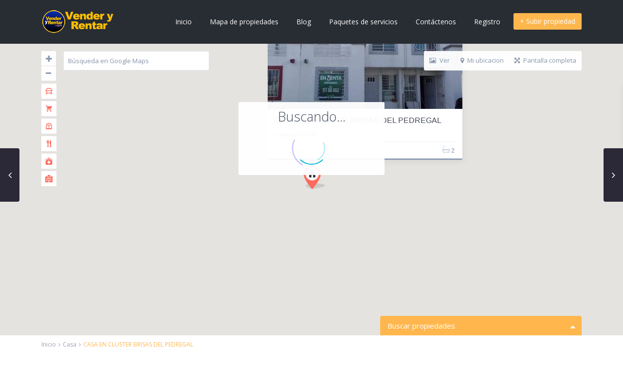

--- FILE ---
content_type: text/html; charset=UTF-8
request_url: https://venderyrentar.com/properties/casa-en-cluster-brisas-del-pedregal/
body_size: 33961
content:
<!DOCTYPE html>
<html lang="es-MX">
<head>
<meta charset="UTF-8" />
<meta http-equiv="Content-Type" content="text/html; charset=utf-8"/>
<meta name="viewport" content="width=device-width, initial-scale=1,user-scalable=no">
<link rel="pingback" href="https://venderyrentar.com/xmlrpc.php" />
 
<link rel="shortcut icon" href="https://venderyrentar.com/wp-content/uploads/2018/06/vyr-fav.fw_.png" type="image/x-icon" /><title>CASA EN CLUSTER  BRISAS DEL PEDREGAL &#8211; Vender y Rentar</title>
<link rel='dns-prefetch' href='//s0.wp.com' />
<link rel='dns-prefetch' href='//secure.gravatar.com' />
<link rel='dns-prefetch' href='//maps-api-ssl.google.com' />
<link rel='dns-prefetch' href='//fonts.googleapis.com' />
<link rel='dns-prefetch' href='//s.w.org' />
<link rel="alternate" type="application/rss+xml" title="Vender y Rentar &raquo; Feed" href="https://venderyrentar.com/feed/" />
<link rel="alternate" type="application/rss+xml" title="Vender y Rentar &raquo; RSS de los comentarios" href="https://venderyrentar.com/comments/feed/" />
<link rel="alternate" type="application/rss+xml" title="Vender y Rentar &raquo; CASA EN CLUSTER  BRISAS DEL PEDREGAL RSS de los comentarios" href="https://venderyrentar.com/properties/casa-en-cluster-brisas-del-pedregal/feed/" />
		<script type="text/javascript">
			window._wpemojiSettings = {"baseUrl":"https:\/\/s.w.org\/images\/core\/emoji\/11\/72x72\/","ext":".png","svgUrl":"https:\/\/s.w.org\/images\/core\/emoji\/11\/svg\/","svgExt":".svg","source":{"concatemoji":"https:\/\/venderyrentar.com\/wp-includes\/js\/wp-emoji-release.min.js?ver=4.9.20"}};
			!function(e,a,t){var n,r,o,i=a.createElement("canvas"),p=i.getContext&&i.getContext("2d");function s(e,t){var a=String.fromCharCode;p.clearRect(0,0,i.width,i.height),p.fillText(a.apply(this,e),0,0);e=i.toDataURL();return p.clearRect(0,0,i.width,i.height),p.fillText(a.apply(this,t),0,0),e===i.toDataURL()}function c(e){var t=a.createElement("script");t.src=e,t.defer=t.type="text/javascript",a.getElementsByTagName("head")[0].appendChild(t)}for(o=Array("flag","emoji"),t.supports={everything:!0,everythingExceptFlag:!0},r=0;r<o.length;r++)t.supports[o[r]]=function(e){if(!p||!p.fillText)return!1;switch(p.textBaseline="top",p.font="600 32px Arial",e){case"flag":return s([55356,56826,55356,56819],[55356,56826,8203,55356,56819])?!1:!s([55356,57332,56128,56423,56128,56418,56128,56421,56128,56430,56128,56423,56128,56447],[55356,57332,8203,56128,56423,8203,56128,56418,8203,56128,56421,8203,56128,56430,8203,56128,56423,8203,56128,56447]);case"emoji":return!s([55358,56760,9792,65039],[55358,56760,8203,9792,65039])}return!1}(o[r]),t.supports.everything=t.supports.everything&&t.supports[o[r]],"flag"!==o[r]&&(t.supports.everythingExceptFlag=t.supports.everythingExceptFlag&&t.supports[o[r]]);t.supports.everythingExceptFlag=t.supports.everythingExceptFlag&&!t.supports.flag,t.DOMReady=!1,t.readyCallback=function(){t.DOMReady=!0},t.supports.everything||(n=function(){t.readyCallback()},a.addEventListener?(a.addEventListener("DOMContentLoaded",n,!1),e.addEventListener("load",n,!1)):(e.attachEvent("onload",n),a.attachEvent("onreadystatechange",function(){"complete"===a.readyState&&t.readyCallback()})),(n=t.source||{}).concatemoji?c(n.concatemoji):n.wpemoji&&n.twemoji&&(c(n.twemoji),c(n.wpemoji)))}(window,document,window._wpemojiSettings);
		</script>
		<style type="text/css">
img.wp-smiley,
img.emoji {
	display: inline !important;
	border: none !important;
	box-shadow: none !important;
	height: 1em !important;
	width: 1em !important;
	margin: 0 .07em !important;
	vertical-align: -0.1em !important;
	background: none !important;
	padding: 0 !important;
}
</style>
<link rel='stylesheet' id='wp-block-library-css'  href='https://venderyrentar.com/wp-content/plugins/gutenberg/build/block-library/style.css?ver=1540914357' type='text/css' media='all' />
<link rel='stylesheet' id='rs-plugin-settings-css'  href='https://venderyrentar.com/wp-content/plugins/revslider/public/assets/css/settings.css?ver=5.4.7.2' type='text/css' media='all' />
<style id='rs-plugin-settings-inline-css' type='text/css'>
#rs-demo-id {}
</style>
<link rel='stylesheet' id='ssb-front-css-css'  href='https://venderyrentar.com/wp-content/plugins/simple-social-buttons/assets/css/front.css?ver=2.0.20' type='text/css' media='all' />
<link rel='stylesheet' id='wpestate_style-css'  href='https://venderyrentar.com/wp-content/themes/wpresidence/style.css?ver=1.0' type='text/css' media='all' />
<link rel='stylesheet' id='wpestate_media-css'  href='https://venderyrentar.com/wp-content/themes/wpresidence/css/my_media.css?ver=1.0' type='text/css' media='all' />
<link rel='stylesheet' id='wpestate-opensans-css'  href='https://fonts.googleapis.com/css?family=Open+Sans%3A400%2C600%2C300%2C700%2C800&#038;subset=latin%2Clatin-ext&#038;ver=4.9.20' type='text/css' media='all' />
<link rel='stylesheet' id='font-awesome.min-css'  href='https://venderyrentar.com/wp-content/themes/wpresidence/css/fontawesome/css/font-awesome.min.css?ver=4.9.20' type='text/css' media='all' />
<link rel='stylesheet' id='fontello-css'  href='https://venderyrentar.com/wp-content/themes/wpresidence/css/fontello.min.css?ver=4.9.20' type='text/css' media='all' />
<link rel='stylesheet' id='jquery.ui.theme-css'  href='https://venderyrentar.com/wp-content/themes/wpresidence/css/jquery-ui.min.css?ver=4.9.20' type='text/css' media='all' />
<link rel='stylesheet' id='addtoany-css'  href='https://venderyrentar.com/wp-content/plugins/add-to-any/addtoany.min.css?ver=1.15' type='text/css' media='all' />
<link rel='stylesheet' id='bsf-Defaults-css'  href='https://venderyrentar.com/wp-content/uploads/smile_fonts/Defaults/Defaults.css?ver=4.9.20' type='text/css' media='all' />
<link rel='stylesheet' id='jetpack_css-css'  href='https://venderyrentar.com/wp-content/plugins/jetpack/css/jetpack.css?ver=6.6.2' type='text/css' media='all' />
<script>if (document.location.protocol != "https:") {document.location = document.URL.replace(/^http:/i, "https:");}</script><script type='text/javascript' src='https://venderyrentar.com/wp-includes/js/jquery/jquery.js?ver=1.12.4'></script>
<script type='text/javascript' src='https://venderyrentar.com/wp-includes/js/jquery/jquery-migrate.min.js?ver=1.4.1'></script>
<script type='text/javascript' src='https://venderyrentar.com/wp-content/plugins/add-to-any/addtoany.min.js?ver=1.1'></script>
<script type='text/javascript' src='https://venderyrentar.com/wp-content/plugins/revslider/public/assets/js/jquery.themepunch.tools.min.js?ver=5.4.7.2'></script>
<script type='text/javascript' src='https://venderyrentar.com/wp-content/plugins/revslider/public/assets/js/jquery.themepunch.revolution.min.js?ver=5.4.7.2'></script>
<script type='text/javascript' src='https://venderyrentar.com/wp-content/plugins/simple-social-buttons/assets/js/front.js?ver=2.0.20'></script>
<script type='text/javascript' src='https://venderyrentar.com/wp-content/plugins/gutenberg/vendor/wp-polyfill-ecmascript.min.2ae96136.js'></script>
<script type='text/javascript'>
/* <![CDATA[ */
( 'fetch' in window ) || document.write( '<script src="https://venderyrentar.com/wp-content/plugins/gutenberg/vendor/wp-polyfill-fetch.fabf21df.js"></scr' + 'ipt>' );( document.contains ) || document.write( '<script src="https://venderyrentar.com/wp-content/plugins/gutenberg/vendor/wp-polyfill-node-contains.7f2562fb.js"></scr' + 'ipt>' );( window.FormData && window.FormData.prototype.keys ) || document.write( '<script src="https://venderyrentar.com/wp-content/plugins/gutenberg/vendor/wp-polyfill-formdata.min.97f5e75c.js"></scr' + 'ipt>' );( Element.prototype.matches && Element.prototype.closest ) || document.write( '<script src="https://venderyrentar.com/wp-content/plugins/gutenberg/vendor/wp-polyfill-element-closest.bfe1f8a5.js"></scr' + 'ipt>' );
/* ]]> */
</script>
<script type='text/javascript' src='https://venderyrentar.com/wp-content/themes/wpresidence/js/bootstrap.min.js?ver=1.0'></script>
<script type='text/javascript' src='https://venderyrentar.com/wp-content/themes/wpresidence/js/all_external.min.js?ver=1.0'></script>
<script type='text/javascript' src='https://maps-api-ssl.google.com/maps/api/js?v=3&#038;libraries=places&#038;key=AIzaSyB1hMzW4J7h5tjaGM1XHy7a8bbtH9BZCpk&#038;ver=1.0'></script>
<link rel='https://api.w.org/' href='https://venderyrentar.com/wp-json/' />
<link rel="EditURI" type="application/rsd+xml" title="RSD" href="https://venderyrentar.com/xmlrpc.php?rsd" />
<link rel="wlwmanifest" type="application/wlwmanifest+xml" href="https://venderyrentar.com/wp-includes/wlwmanifest.xml" /> 
<meta name="generator" content="WordPress 4.9.20" />
<link rel="canonical" href="https://venderyrentar.com/properties/casa-en-cluster-brisas-del-pedregal/" />
<link rel="alternate" type="application/json+oembed" href="https://venderyrentar.com/wp-json/oembed/1.0/embed?url=https%3A%2F%2Fvenderyrentar.com%2Fproperties%2Fcasa-en-cluster-brisas-del-pedregal%2F" />
<link rel="alternate" type="text/xml+oembed" href="https://venderyrentar.com/wp-json/oembed/1.0/embed?url=https%3A%2F%2Fvenderyrentar.com%2Fproperties%2Fcasa-en-cluster-brisas-del-pedregal%2F&#038;format=xml" />

<script data-cfasync="false">
window.a2a_config=window.a2a_config||{};a2a_config.callbacks=[];a2a_config.overlays=[];a2a_config.templates={};a2a_localize = {
	Share: "Share",
	Save: "Save",
	Subscribe: "Subscribe",
	Email: "Email",
	Bookmark: "Bookmark",
	ShowAll: "Show all",
	ShowLess: "Show less",
	FindServices: "Find service(s)",
	FindAnyServiceToAddTo: "Instantly find any service to add to",
	PoweredBy: "Powered by",
	ShareViaEmail: "Share via email",
	SubscribeViaEmail: "Subscribe via email",
	BookmarkInYourBrowser: "Bookmark in your browser",
	BookmarkInstructions: "Press Ctrl+D or \u2318+D to bookmark this page",
	AddToYourFavorites: "Add to your favorites",
	SendFromWebOrProgram: "Send from any email address or email program",
	EmailProgram: "Email program",
	More: "More&#8230;"
};

(function(d,s,a,b){a=d.createElement(s);b=d.getElementsByTagName(s)[0];a.async=1;a.src="https://static.addtoany.com/menu/page.js";b.parentNode.insertBefore(a,b);})(document,"script");
</script>
 <style media="screen">

        .simplesocialbuttons.simplesocialbuttons_inline .ssb-fb-like {
      margin: ;
    }
         /*inline margin*/
    
  
  
  
  
  
          .simplesocialbuttons.simplesocialbuttons_inline.simplesocial-simple-icons button{
         margin: ;
     }

          /*margin-digbar*/

  
  
  
  
 
   
   

</style>

<link rel='dns-prefetch' href='//v0.wordpress.com'/>
<link rel='dns-prefetch' href='//jetpack.wordpress.com'/>
<link rel='dns-prefetch' href='//s0.wp.com'/>
<link rel='dns-prefetch' href='//s1.wp.com'/>
<link rel='dns-prefetch' href='//s2.wp.com'/>
<link rel='dns-prefetch' href='//public-api.wordpress.com'/>
<link rel='dns-prefetch' href='//0.gravatar.com'/>
<link rel='dns-prefetch' href='//1.gravatar.com'/>
<link rel='dns-prefetch' href='//2.gravatar.com'/>
<link rel='dns-prefetch' href='//widgets.wp.com'/>
<style type='text/css'>img#wpstats{display:none}</style><style type='text/css'>.term_bar_item:hover:after,.term_bar_item.active_term:after,#schedule_meeting,.agent_unit_button:hover,.acc_google_maps,.submit_action,.submit_action:hover,.header5_bottom_row_wrapper,.unit_type3_details{background-color: #FFB74D;}.no_more_list{color:#fff!important;border: 1px solid #FFB74D;}.agent_unit_button:hover{color:#fff!important;}.developer_taxonomy a:hover,.shortcode_contact_form.sh_form_align_center #btn-cont-submit_sh:hover,.lighbox-image-close-floor,.lighbox-image-close,#add_favorites.isfavorite,.tax_active,.results_header,.ll-skin-melon td .ui-state-active,.ll-skin-melon td .ui-state-hover,.adv_search_tab_item.active,button.slick-prev.slick-arrow,button.slick-next.slick-arrow,.wpresidence_button,.comment-form #submit,#adv-search-header-3,#tab_prpg>ul,.wpcf7-form input[type="submit"],.adv_results_wrapper #advanced_submit_2,.wpb_btn-info,#slider_enable_map:hover,#slider_enable_street:hover, #slider_enable_slider:hover,#colophon .social_sidebar_internal a:hover,#primary .social_sidebar_internal a:hover,.ui-widget-header,.slider_control_left,.slider_control_right,.single-content input[type="submit"],#slider_enable_slider.slideron,#slider_enable_street.slideron,#slider_enable_map.slideron,.comment-form #submit,#add_favorites.isfavorite:hover,#add_favorites:hover,.carousel-control-theme-prev,.carousel-control-theme-next,#primary .social_sidebar_internal a:hover, #adv-search-header-mobile,#adv-search-header-1,.featured_second_line, .wpb_btn-info,.agent_contanct_form input[type="submit"]{background-color: #FFB74D!important;}.wpresidence_button{border:none;}.comment-form #submit, .blog_unit_image img, .blog2v img,.agentpict,.featured_property img , .agent_unit img {border-bottom: 3px solid #FFB74D!important;}.developer_taxonomy a,.directory_slider #property_size, .directory_slider #property_lot_size, .directory_slider #property_rooms, .directory_slider #property_bedrooms, .directory_slider #property_bathrooms,.header_5_widget_icon,input[type="checkbox"]:checked:before,.testimonial-slider-container .slick-prev.slick-arrow:hover, .testimonial-slider-container .slick-next.slick-arrow:hover,.testimonial-slider-container .slick-dots li.slick-active button:before,.slider_container .slick-dots li button::before,.slider_container .slick-dots li.slick-active button:before,.single-content p a:hover,.agent_unit_social a:hover,.featured_prop_price .price_label,.featured_prop_price .price_label_before,.compare_item_head .property_price,#grid_view:hover, #list_view:hover,#primary a:hover,.front_plan_row:hover,.adv_extended_options_text,.slider-content h3 a:hover,.agent_unit_social_single a:hover ,.adv_extended_options_text:hover ,.breadcrumb a:hover , .property-panel h4:hover,.featured_article:hover .featured_article_right, .info_details .prop_pricex,.info_details .infocur,#contactinfobox,.featured_property:hover h2 a,.blog_unit:hover h3 a,.blog_unit_meta .read_more:hover,.blog_unit_meta a:hover,.agent_unit:hover h4 a,.listing_filter_select.open .filter_menu_trigger,.wpestate_accordion_tab .ui-state-active a,.wpestate_accordion_tab .ui-state-active a:link,.wpestate_accordion_tab .ui-state-active a:visited,.theme-slider-price, .agent_unit:hover h4 a,.meta-info a:hover,.widget_latest_price,#colophon a:hover, #colophon li a:hover,.price_area, .property_listing:hover h4 a, .listing_unit_price_wrapper,a:hover, a:focus, .top_bar .social_sidebar_internal a:hover,.pagination > .active > a, .pagination > .active > span, .pagination > .active > a:hover, .pagination > .active > span:hover, .pagination > .active > a:focus, .pagination > .active > span:focus,.featured_prop_price,.user_menu,.user_loged i, #access .current-menu-item >a, #access .current-menu-parent>a, #access .current-menu-ancestor>a,#access .menu li:hover>a:active, #access .menu li:hover>a:focus,.social-wrapper a:hover i,.agency_unit_wrapper .social-wrapper a i:hover,.property_ratings i,.listing-review .property_ratings i,.term_bar_item:hover,.agency_social i:hover,.inforoom_unit_type4 span, .infobath_unit_type4 span, .infosize_unit_type4 span,.propery_price4_grid{color: #FFB74D;}.agent_unit_button,#amount_wd, #amount,#amount_mobile,#amount_sh,.mobile-trigger-user:hover i, .mobile-trigger:hover i,.mobilemenu-close-user:hover, .mobilemenu-close:hover{color: #FFB74D!important;}.featured_article_title{border-top: 3px solid #FFB74D!important;}.developer_taxonomy a,.agent_unit_button,.adv_search_tab_item.active,.scrollon {border: 1px solid #FFB74D;}.shortcode_contact_form.sh_form_align_center #btn-cont-submit_sh:hover{ border-color: #FFB74D;}body,.wide {background-color: #ffffff;} .content_wrapper{ background-color: #ffffff;} .fixed_header.header_transparent .header_wrapper,.header_transparent .header_wrapper.navbar-fixed-top.customnav,.header_wrapper ,.master_header,#access ul ul,.customnav{background-color: #282D33}.featured_article_righ, .featured_article_secondline,.property_location .inforoom, .property_location .infobath , .agent_meta , .blog_unit_meta a, .property_location .infosize,.sale_line , .meta-info a, .breadcrumb > li + li:before, .blog_unit_meta, .meta-info,.agent_position,.breadcrumb a {color: #99a3b1;}.customnav.header_type5 #access .menu-main-menu-container>ul>li>a,.header_type5 #access .menu-main-menu-container>ul>li>a,#header4_footer,#header4_footer .widget-title-header4,#header4_footer a,#access ul.menu >li>a{color: #ffffff;}.menu_user_picture{border-color:#ffffff;}.navicon:before, .navicon:after,.navicon{background: #ffffff; }.customnav.header_type5 #access .menu-main-menu-container>ul>li:hover>a,.header_type5 #access .menu-main-menu-container>ul>li:hover>a,#access .menu li:hover>a,.header_type3_menu_sidebar #access .menu li:hover>a, .header_type3_menu_sidebar #access .menu li:hover>a:active, .header_type3_menu_sidebar #access .menu li:hover>a:focus,.customnav #access ul.menu >li>a:hover,#access ul.menu >li>a:hover,.hover_type_3 #access .menu > li:hover>a,.hover_type_4 #access .menu > li:hover>a,.hover_type_6 #access .menu > li:hover>a {color: #FFB74D;}.hover_type_5 #access .menu > li:hover>a {border-bottom: 3px solid #FFB74D;}.hover_type_6 #access .menu > li:hover>a {border: 2px solid #FFB74D;}.hover_type_2 #access .menu > li:hover>a:before {border-top: 3px solid #FFB74D;}.header_transparent .customnav #access ul.menu >li>a:hover,.header_transparent #access ul.menu >li>a:hover,.header_transparent .hover_type_3 #access .menu > li:hover>a,.header_transparent .hover_type_4 #access .menu > li:hover>a,.header_transparent .hover_type_6 #access .menu > li:hover>a {color: #FFB74D;}.header_transparent .hover_type_5 #access .menu > li:hover>a {border-bottom: 3px solid #FFB74D;}.header_transparent .hover_type_6 #access .menu > li:hover>a {border: 2px solid #FFB74D;}.header_transparent .hover_type_2 #access .menu > li:hover>a:before {border-top: 3px solid #FFB74D;}#user_menu_open > li > a:hover,#user_menu_open > li > a:focus,.filter_menu li:hover,.sub-menu li:hover, #access .menu li:hover>a, #access .menu li:hover>a:active, #access .menu li:hover>a:focus{background-color: #FFB74D;}.form-control.open .filter_menu_trigger, .menu_user_tools{color: #FFB74D;}.menu_user_picture {border: 1px solid #FFB74D;}#access .menu ul li:hover>a,#access .sub-menu li:hover>a,#access .sub-menu li:hover>a:active, #access .sub-menu li:hover>a:focus,#access .with-megamenu .sub-menu li:hover>a, #access .with-megamenu .sub-menu li:hover>a:active, #access .with-megamenu .sub-menu li:hover>a:focus{color: #ffffff;}#access ul ul {border-left: 1px solid #282D33!important;border-right: 1px solid#282D33!important;border-bottom: 1px solid #282D33!important;border-top: 1px solid #282D33!important;}#access ul ul a {border-bottom: 1px solid #282D33;}#access a,#access ul ul a,#access ul ul li.wpestate_megamenu_col_1, #access ul ul li.wpestate_megamenu_col_2, #access ul ul li.wpestate_megamenu_col_3, #access ul ul li.wpestate_megamenu_col_4, #access ul ul li.wpestate_megamenu_col_5, #access ul ul li.wpestate_megamenu_col_6, #access ul ul li.wpestate_megamenu_col_1 a, #access ul ul li.wpestate_megamenu_col_2 a, #access ul ul li.wpestate_megamenu_col_3 a, #access ul ul li.wpestate_megamenu_col_4 a, #access ul ul li.wpestate_megamenu_col_5 a, #access ul ul li.wpestate_megamenu_col_6 a,#access ul ul li.wpestate_megamenu_col_1 a.menu-item-link, #access ul ul li.wpestate_megamenu_col_2 a.menu-item-link, #access ul ul li.wpestate_megamenu_col_3 a.menu-item-link, #access ul ul li.wpestate_megamenu_col_4 a.menu-item-link, #access ul ul li.wpestate_megamenu_col_5 a.menu-item-link, #access ul ul li.wpestate_megamenu_col_6 a.menu-item-link{color:#ffffff;} #access ul ul li.wpestate_megamenu_col_1 .megamenu-title:hover a,#access ul ul li.wpestate_megamenu_col_2 .megamenu-title:hover a,#access ul ul li.wpestate_megamenu_col_3 .megamenu-title:hover a,#access ul ul li.wpestate_megamenu_col_4 .megamenu-title:hover a,#access ul ul li.wpestate_megamenu_col_5 .megamenu-title:hover a,#access ul ul li.wpestate_megamenu_col_6 .megamenu-title:hover a, #access .current-menu-item >a,#access .current-menu-parent>a,#access .current-menu-ancestor>a,#access .menu li:hover>a:active,#access .menu li:hover>a:focus{color: #ffffff;}body,a,label,input[type=text], input[type=password], input[type=email], input[type=url], input[type=number], textarea, .slider-content, .listing-details, .form-control, #user_menu_open i,#grid_view, #list_view, .listing_details a, .notice_area, .social-agent-page a, .prop_detailsx, #reg_passmail_topbar,#reg_passmail, .testimonial-text,.wpestate_tabs .ui-widget-content, .wpestate_tour .ui-widget-content, .wpestate_accordion_tab .ui-widget-content, .wpestate_accordion_tab .ui-state-default, .wpestate_accordion_tab .ui-widget-content .ui-state-default, .wpestate_accordion_tab .ui-widget-header .ui-state-default,.filter_menu,.property_listing_details .infosize,.property_listing_details .infobath,.property_listing_details .inforoom,.directory_sidebar label,.agent_detail a,.agent_detail,.agent_position{ color: #768082;}.caret, .caret_sidebar, .advanced_search_shortcode .caret_filter{ border-top-color:#768082;}.pagination > li > a,.pagination > li > span,.single-content p a,.featured_article:hover h2 a,.user_dashboard_listed a,.blog_unit_meta .read_more, .slider-content .read_more, .blog2v .read_more, .breadcrumb .active,.unit_more_x a, .unit_more_x,#login_trigger_modal{color: #FFB74D;}h1, h2, h3, h4, h5, h6, h1 a, h2 a, h3 a, h4 a, h5 a, h6 a ,.featured_property h2 a, .featured_property h2,.blog_unit h3, .blog_unit h3 a,.submit_container_header,.info_details #infobox_title {color: #434a54;}#colophon {background-color: #282D33;}#colophon, #colophon a, #colophon li a ,#colophon .widget-title-footer{color: #72777F;}.sub_footer, .subfooter_menu a, .subfooter_menu li a {color: #72777F!important;}.top_bar_wrapper{background-color:#fdfdfd;}.top_bar,.top_bar a{color:#1a171b;}.featured_article_title, .testimonial-text, .adv1-holder,.advanced_search_shortcode, .featured_secondline , .property_listing ,.agent_unit, .blog_unit { background-color:#fdfdfd;}.featured_article,.mortgage_calculator_div, .loginwd_sidebar, .advanced_search_sidebar, .advanced_search_shortcode, #access ul ul, .testimonial-text, .submit_container, .zillow_widget, .featured_property, .property_listing ,.agent_unit,.blog_unit,property_listing{border-color:#f0f0f0;}.company_headline, .loginwd_sidebar .widget-title-sidebar,.advanced_search_sidebar .widget-title-footer,.advanced_search_sidebar .widget-title-sidebar ,.zillow_widget .widget-title-footer,.zillow_widget .widget-title-sidebar, .adv1-holder,.notice_area,.top_bar_wrapper, .master_header, .listing_filters_head, .listing_filters{border-bottom: 1px solid #f0f0f0;}.notice_area,.listing_filters_head, .listing_filters{border-top: 1px solid #f0f0f0;}.adv1-holder{border-left: 1px solid #f0f0f0;}.acc_google_maps:hover, #schedule_meeting:hover,.wpresidence_button:hover,.twitter_wrapper, .slider_control_right:hover, .slider_control_left:hover, .comment-form #submit:hover, .carousel-control-theme-prev:hover, .carousel-control-theme-next:hover , .wpb_btn-info:hover, #advanced_submit_2:hover, #agent_submit:hover,.single-content input[type="submit"]:hover,.agent_contanct_form input[type="submit"]:hover{background-color: #FFA726!important;} .no_more_list:hover{background-color: #fff!important;border: 1px solid #FFA726;color:#FFA726!important;}.icon_selected,.featured_prop_label{color: #FFA726!important;}#tab_prpg li{border-right: 1px solid #FFA726;}#open_packages:hover .fa,#open_packages:hover{color:#ffb74d}.user_dashboard_links a:hover,.user_dashboard_links .user_tab_active,.mobile_user_menu li:hover{background-color: #ffb74d;}.col-md-3.user_menu_wrapper,.snap-drawer,.mobilex-menu li{ background-color: #282D33;}#access ul ul a{border-bottom: 1px solid #282D33!important;}.mobile-logo img{margin-top: 6px!important;}.featured_prop_price .price_label {color: #FFB74D;}.filter_menu li:hover {color: #ffffff;}@media only screen and (max-width: 1150px){#access a {font-size: 14px;}}#search_wrapper {top: 30%;}#primary .agent_contanct_form,#primary .widget-container.boxed_widget {background-color: #fdfdfd;}.boxed_widget .widget-title-sidebar,.agent_contanct_form_sidebar #show_contact{color: #434a54;}.widget-title-sidebar{color: #434a54;}#primary,#primary a,#primary label,.advanced_search_sidebar .form-control::-webkit-input-placeholder {color: #888C8E;}#primary .boxed_widget,#primary .boxed_widget a,#primary .boxed_widget label,.boxed_widget .advanced_search_sidebar .form-control::-webkit-input-placeholder {color: #;}.blog2v .property_listing{min-height: 436px;}.master_header{border-color:#0;}.master_header.master_header_sticky{border-color:#0;}.master_header{ border-width:0px;}.master_header_sticky,.master_header.header_transparent.master_header_sticky{border-width:0px;border-bottom-style:solid;}</style>		<style type="text/css">.recentcomments a{display:inline !important;padding:0 !important;margin:0 !important;}</style>
		<meta name="generator" content="Powered by WPBakery Page Builder - drag and drop page builder for WordPress."/>
<!--[if lte IE 9]><link rel="stylesheet" type="text/css" href="https://venderyrentar.com/wp-content/plugins/js_composer/assets/css/vc_lte_ie9.min.css" media="screen"><![endif]--><meta name="generator" content="Powered by Slider Revolution 5.4.7.2 - responsive, Mobile-Friendly Slider Plugin for WordPress with comfortable drag and drop interface." />

<!-- Jetpack Open Graph Tags -->
<meta property="og:type" content="article" />
<meta property="og:title" content="CASA EN CLUSTER  BRISAS DEL PEDREGAL" />
<meta property="og:url" content="https://venderyrentar.com/properties/casa-en-cluster-brisas-del-pedregal/" />
<meta property="og:description" content="BRISAS DEL PEDREGAL CLUSTER CON SEGURIDAD Y ALBERCA CASA CONSTRUIDA EN UN TERRENO DE 5X15 EN DOS PLANTAS, TRES RECAMARAS Y DOS BA&Ntilde;OS COMPLETOS, LA CASA SE ENCUENTRA UBICADA CASI FRENTE AL &amp;A…" />
<meta property="article:published_time" content="2018-06-29T18:58:47+00:00" />
<meta property="article:modified_time" content="2018-06-29T19:14:36+00:00" />
<meta property="og:site_name" content="Vender y Rentar" />
<meta property="og:image" content="https://venderyrentar.com/wp-content/uploads/2018/06/7A48E831-AC34-424F-96E5-7CE8AFFA423E.jpeg" />
<meta property="og:image:width" content="780" />
<meta property="og:image:height" content="1040" />
<meta property="og:locale" content="es_MX" />
<meta name="twitter:text:title" content="CASA EN CLUSTER  BRISAS DEL PEDREGAL" />
<meta name="twitter:image" content="https://venderyrentar.com/wp-content/uploads/2018/06/7A48E831-AC34-424F-96E5-7CE8AFFA423E.jpeg?w=640" />
<meta name="twitter:card" content="summary_large_image" />

<!-- End Jetpack Open Graph Tags -->
<link rel="icon" href="https://venderyrentar.com/wp-content/uploads/2018/06/cropped-vyr-fav.fw_-32x32.png" sizes="32x32" />
<link rel="icon" href="https://venderyrentar.com/wp-content/uploads/2018/06/cropped-vyr-fav.fw_-192x192.png" sizes="192x192" />
<link rel="apple-touch-icon-precomposed" href="https://venderyrentar.com/wp-content/uploads/2018/06/cropped-vyr-fav.fw_-180x180.png" />
<meta name="msapplication-TileImage" content="https://venderyrentar.com/wp-content/uploads/2018/06/cropped-vyr-fav.fw_-270x270.png" />
<script type="text/javascript">function setREVStartSize(e){									
						try{ e.c=jQuery(e.c);var i=jQuery(window).width(),t=9999,r=0,n=0,l=0,f=0,s=0,h=0;
							if(e.responsiveLevels&&(jQuery.each(e.responsiveLevels,function(e,f){f>i&&(t=r=f,l=e),i>f&&f>r&&(r=f,n=e)}),t>r&&(l=n)),f=e.gridheight[l]||e.gridheight[0]||e.gridheight,s=e.gridwidth[l]||e.gridwidth[0]||e.gridwidth,h=i/s,h=h>1?1:h,f=Math.round(h*f),"fullscreen"==e.sliderLayout){var u=(e.c.width(),jQuery(window).height());if(void 0!=e.fullScreenOffsetContainer){var c=e.fullScreenOffsetContainer.split(",");if (c) jQuery.each(c,function(e,i){u=jQuery(i).length>0?u-jQuery(i).outerHeight(!0):u}),e.fullScreenOffset.split("%").length>1&&void 0!=e.fullScreenOffset&&e.fullScreenOffset.length>0?u-=jQuery(window).height()*parseInt(e.fullScreenOffset,0)/100:void 0!=e.fullScreenOffset&&e.fullScreenOffset.length>0&&(u-=parseInt(e.fullScreenOffset,0))}f=u}else void 0!=e.minHeight&&f<e.minHeight&&(f=e.minHeight);e.c.closest(".rev_slider_wrapper").css({height:f})					
						}catch(d){console.log("Failure at Presize of Slider:"+d)}						
					};</script>
<noscript><style type="text/css"> .wpb_animate_when_almost_visible { opacity: 1; }</style></noscript>    <meta property="og:image" content="https://venderyrentar.com/wp-content/uploads/2018/06/7A48E831-AC34-424F-96E5-7CE8AFFA423E.jpeg"/>
    <meta property="og:image:secure_url" content="https://venderyrentar.com/wp-content/uploads/2018/06/7A48E831-AC34-424F-96E5-7CE8AFFA423E.jpeg" />
    <meta property="og:description"        content=" BRISAS DEL PEDREGAL CLUSTER CON SEGURIDAD Y ALBERCA 
CASA CONSTRUIDA EN UN TERRENO DE 5X15 EN DOS PLANTAS, TRES RECAMARAS Y DOS BAÑOS COMPLETOS, LA CASA SE ENCUENTRA UBICADA CASI FRENTE AL ÁREA DE ALBERCA." />
</head>







<body data-rsssl=1 class="estate_property-template-default single single-estate_property postid-18263 wpb-js-composer js-comp-ver-5.4.7 vc_responsive">  
   


<div class="mobilewrapper">
    <div class="snap-drawers">
        <!-- Left Sidebar-->
        <div class="snap-drawer snap-drawer-left">
            <div class="mobilemenu-close"><i class="fa fa-times"></i></div>
            <ul id="menu-main-menu" class="mobilex-menu"><li id="menu-item-18184" class="menu-item menu-item-type-post_type menu-item-object-page menu-item-home menu-item-18184"><a href="https://venderyrentar.com/">Inicio</a></li>
<li id="menu-item-18203" class="menu-item menu-item-type-post_type menu-item-object-page menu-item-18203"><a title="Mapa" href="https://venderyrentar.com/prop-list-half-map/">Mapa de propiedades</a></li>
<li id="menu-item-18202" class="menu-item menu-item-type-post_type menu-item-object-page menu-item-18202"><a title="Blog" href="https://venderyrentar.com/blog-list-sidebar-right-2/">Blog</a></li>
<li id="menu-item-18225" class="menu-item menu-item-type-post_type menu-item-object-page menu-item-18225"><a href="https://venderyrentar.com/wp-residence-shortcodes-3/">Paquetes de servicios</a></li>
<li id="menu-item-18187" class="menu-item menu-item-type-post_type menu-item-object-page menu-item-18187"><a href="https://venderyrentar.com/contact-us-3/">Contáctenos</a></li>
<li id="menu-item-18257" class="menu-item menu-item-type-post_type menu-item-object-page menu-item-18257"><a href="https://venderyrentar.com/registro/">Registro</a></li>
</ul>        </div>
    </div>
</div>


<div class="mobilewrapper-user">
    <div class="snap-drawers">
        <!-- Left Sidebar-->
        <div class="snap-drawer snap-drawer-right">
            <div class="mobilemenu-close-user"><i class="fa fa-times"></i></div>
            
                
                        <div class="login_sidebar">
                            <h3  id="login-div-title-mobile">Iniciar sesión
</h3>
                            <div class="login_form" id="login-div_mobile">
                                <div class="loginalert" id="login_message_area_mobile" > </div>

                                <input type="text" class="form-control" name="log" id="login_user_mobile" placeholder="Nombre de usuario"/>
                                <input type="password" class="form-control" name="pwd" id="login_pwd_mobile" placeholder="Contraseña"/>
                                <input type="hidden" name="loginpop" id="loginpop_wd_mobile" value="0">
                                   
                                <input type="hidden" id="security-login-mobile" name="security-login-mobile" value="375de2645f-1769684760">
     
                                <button class="wpresidence_button" id="wp-login-but-mobile">Iniciar sesión
</button>
                                <div class="login-links">
                                    <a href="#" id="widget_register_mobile">¿Necesita una cuenta? ¡Regístrese aquí!</a>
                                    <a href="#" id="forgot_pass_mobile">¿Se te olvidó tu contraseña?
</a>
                                                                    </div>    
                           </div>

                            <h3   id="register-div-title-mobile">Registro</h3>
                            <div class="login_form" id="register-div-mobile">

                                <div class="loginalert" id="register_message_area_mobile" ></div>
                                <input type="text" name="user_login_register" id="user_login_register_mobile" class="form-control" placeholder="Nombre de usuario"/>
                                <input type="text" name="user_email_register" id="user_email_register_mobile" class="form-control" placeholder="Email"  />

                                 <input type="password" name="user_password" id="user_password_mobile" class="form-control" placeholder="Contraseña"/>
                                    <input type="password" name="user_password_retype" id="user_password_mobile_retype" class="form-control" placeholder="Vuelva a escribir la contraseña
"  />
                                                                    
                                <select id="new_user_type_mobile" name="new_user_type_mobile" class="form-control" ><option value="0">Seleccionar tipo de usuario</option><option value="1">Usuario</option><option value="3">Agencia</option><option value="4">Desarrollador</option></select>                               
                                

                                <input type="checkbox" name="terms" id="user_terms_register_mobile" />
                                <label id="user_terms_register_mobile_label" for="user_terms_register_mobile">estoy de acuerdo con
<a href="https://venderyrentar.com/terms-of-user/ " target="_blank" id="user_terms_register_mobile_link">Términos y condiciones
</a> </label>
                                
                                                                
                                
                                   
                                <input type="hidden" id="security-register-mobile" name="security-register-mobile" value="c9366569d8-1769684760">
      
                                <button class="wpresidence_button" id="wp-submit-register_mobile" >Registro</button>
                                <div class="login-links">
                                    <a href="#" id="widget_login_mobile">Atrás para iniciar sesión</a>                       
                                </div>   
                            </div>

                            <h3  id="forgot-div-title-mobile">Restablecer la contraseña
</h3>
                            <div class="login_form" id="forgot-pass-div">
                                <div class="loginalert" id="forgot_pass_area_mobile"></div>
                                <div class="loginrow">
                                        <input type="text" class="form-control" name="forgot_email" id="forgot_email_mobile" placeholder="Ingrese su dirección de correo electrónico
" size="20" />
                                </div>
                                <input type="hidden" id="security-forgot-mobile" name="security-forgot-mobile" value="3d40b6800c" /><input type="hidden" name="_wp_http_referer" value="/properties/casa-en-cluster-brisas-del-pedregal/" />  
                                <input type="hidden" id="postid" value="'.$post_id.'">    
                                <button class="wpresidence_button" id="wp-forgot-but-mobile" name="forgot" >Restablecer la contraseña
</button>
                                <div class="login-links shortlog">
                                <a href="#" id="return_login_mobile">Regrese a Login</a>
                                </div>
                            </div>


                        </div>
                   
                                
            
        </div>
    </div>
</div> 
    
<div class="website-wrapper" id="all_wrapper" >
<div class="container main_wrapper  wide has_header_type1 contentheader_left cheader_left ">

    <div class="master_header  wide   ">
        
        <div class="mobile_header">
    <div class="mobile-trigger"><i class="fa">Menú</i></div>
    <div class="mobile-logo">
        <a href="https://venderyrentar.com">
        <img src="https://venderyrentar.com/wp-content/uploads/2018/07/logovyr2018.fw_.png" class="img-responsive retina_ready " alt="logo"/>        </a>
    </div>  
    
            <div class="mobile-trigger-user">
             <i class="fa">Usuario</i>           
        </div>
    </div>       
        
        <div class="header_wrapper  header_type1 header_left hover_type_1 header_alignment_text_left ">
                        
            <div class="header_wrapper_inside " data-logo="https://venderyrentar.com/wp-content/uploads/2018/07/logovyr2018.fw_.png" data-sticky-logo="https://venderyrentar.com/wp-content/uploads/2018/07/logovyr2018.fw_.png">
                
                <div class="logo" >
                    <a href="https://venderyrentar.com">
                        
                       <img id="logo_image" style="margin-top:0px;" src="https://venderyrentar.com/wp-content/uploads/2018/07/logovyr2018.fw_.png" class="img-responsive retina_ready" alt="logo"/>                    </a>
                </div>   

              
                
   
    <div class="user_menu user_not_loged" id="user_menu_u">   
        <a class="menu_user_tools dropdown" id="user_menu_trigger" data-toggle="dropdown">  
            <a class="navicon-button nav-notlog x">
                <div class="navicon"></div>
            </a>
        <div class="submit_action">+ Subir propiedad</div>
   
                  
    </div> 
        
        
    
                
                                    <nav id="access">
                        <div class="menu-main-menu-container"><ul id="menu-main-menu-1" class="menu"><li id="menu-item-18184" class="menu-item menu-item-type-post_type menu-item-object-page menu-item-home no-megamenu   "><a class="menu-item-link"  href="https://venderyrentar.com/">Inicio</a></li>
<li id="menu-item-18203" class="menu-item menu-item-type-post_type menu-item-object-page no-megamenu   "><a class="menu-item-link"  title="Mapa" href="https://venderyrentar.com/prop-list-half-map/">Mapa de propiedades</a></li>
<li id="menu-item-18202" class="menu-item menu-item-type-post_type menu-item-object-page no-megamenu   "><a class="menu-item-link"  title="Blog" href="https://venderyrentar.com/blog-list-sidebar-right-2/">Blog</a></li>
<li id="menu-item-18225" class="menu-item menu-item-type-post_type menu-item-object-page no-megamenu   "><a class="menu-item-link"  href="https://venderyrentar.com/wp-residence-shortcodes-3/">Paquetes de servicios</a></li>
<li id="menu-item-18187" class="menu-item menu-item-type-post_type menu-item-object-page no-megamenu   "><a class="menu-item-link"  href="https://venderyrentar.com/contact-us-3/">Contáctenos</a></li>
<li id="menu-item-18257" class="menu-item menu-item-type-post_type menu-item-object-page no-megamenu   "><a class="menu-item-link"  href="https://venderyrentar.com/registro/">Registro</a></li>
</ul></div>                    </nav><!-- #access -->
                                    
                    
                    
            </div>
                    </div>

     </div> 
    
    



<div class="header_media with_search_3">

<!-- Google Map -->



<div id="gmap_wrapper"  class=""  data-post_id="18263" data-cur_lat="21.1045629" data-cur_long="-101.5964997"  style="height:500px"  >
    <div id="googleMap" class="" style="height:500px">   
    </div>    
    

  
   <div class="tooltip"> haga clic para habilitar el zoom</div>
   <div id="gmap-loading">Buscando...       
       <div class="new_prelader"></div>
   </div>
   
   
   <div id="gmap-noresult">
       No encontramos ningún resultado   </div>
   
   <div class="gmap-controls">
         <div id="openmap"><i class="fa fa-angle-down"></i>abrir mapa</div>        <div id="gmap-control">
            <span  id="map-view"><i class="fa fa-picture-o"></i>Ver</span>
                <span id="map-view-roadmap"     class="map-type">Mapa vial</span>
                <span id="map-view-satellite"   class="map-type">Satélite</span>
                <span id="map-view-hybrid"      class="map-type">Híbrido</span>
                <span id="map-view-terrain"     class="map-type">Terreno</span>
            <span  id="geolocation-button"><i class="fa fa-map-marker"></i>Mi ubicacion</span>
            <span  id="gmap-full" ><i class="fa fa-arrows-alt"></i>Pantalla completa</span>
                </div>

        <input type="text" id="google-default-search" name="google-default-search" placeholder="Búsqueda en Google Maps" value="" class="advanced_select  form-control">        
       
        <div id="gmapzoomplus"><i class="fa fa-plus"></i> </div>
        <div id="gmapzoomminus"><i class="fa fa-minus"></i></div>
        
                            
        <div class="google_map_poi_marker"><div class="google_poi" id="transport"><img src="https://venderyrentar.com/wp-content/themes/wpresidence/css/css-images/poi/transport_icon.png" class="dashboad-tooltip"  data-placement="right"  data-original-title="Transporte" ></div><div class="google_poi" id="supermarkets"><img src="https://venderyrentar.com/wp-content/themes/wpresidence/css/css-images/poi/supermarkets_icon.png" class="dashboad-tooltip"  data-placement="right"  data-original-title="Supermercados" ></div><div class="google_poi" id="schools"><img src="https://venderyrentar.com/wp-content/themes/wpresidence/css/css-images/poi/schools_icon.png" class="dashboad-tooltip"  data-placement="right"  data-original-title="Escuelas" ></div><div class="google_poi" id="restaurant"><img src="https://venderyrentar.com/wp-content/themes/wpresidence/css/css-images/poi/restaurant_icon.png" class="dashboad-tooltip"  data-placement="right"  data-original-title="Restaurantes" ></div><div class="google_poi" id="pharma"><img src="https://venderyrentar.com/wp-content/themes/wpresidence/css/css-images/poi/pharma_icon.png" class="dashboad-tooltip"  data-placement="right"  data-original-title="Farmacias" ></div><div class="google_poi" id="hospitals"><img src="https://venderyrentar.com/wp-content/themes/wpresidence/css/css-images/poi/hospitals_icon.png" class="dashboad-tooltip"  data-placement="right"  data-original-title="Hospitales" ></div></div>   </div>
 

</div>    
<!-- END Google Map --> 
    
    <div class="search_wrapper search_wr_3    float_search_closed   with_search_on_end  with_search_form_float " id="search_wrapper"  data-postid="18263">       
      
      <div id="search_wrapper_color"></div>
 


<div class="adv-search-3" id="adv-search-3" data-postid="18263"> 
    <div id="adv-search-header-3"> Buscar propiedades</div> 
    
    
    <div class="adv3-holder">
        <form role="search" method="get"   action="https://venderyrentar.com/advanced-search/" >
               



            <div class="col-md-6 types"><div class="dropdown form-control ">
        <div data-toggle="dropdown" id="adv_actions" class=" filter_menu_trigger  " xx all Todas las acciones data-value="all">Todas las acciones
            <span class="caret  caret_filter "></span>
            </div> <input type="hidden" name="filter_search_action[]" value="">
                <ul  id="actionslist" class="dropdown-menu filter_menu" role="menu" aria-labelledby="adv_actions">
                     <li role="presentation" data-value="all">Todas las acciones</li><li role="presentation" data-value="renta">Renta (4)</li><li role="presentation" data-value="venta">Venta (30)</li>
                </ul>        
            </div></div><div class="col-md-6 categories"><div class="dropdown form-control ">
        <div data-toggle="dropdown" id="adv_categ" class=" filter_menu_trigger  " xx all Todos los tipos
 data-value="all">Todos los tipos

            <span class="caret  caret_filter "></span>
            </div> <input type="hidden" name="filter_search_type[]" value="">
                <ul  id="categlist" class="dropdown-menu filter_menu" role="menu" aria-labelledby="adv_categ">
                    <li role="presentation" data-value="all">Todos los tipos
</li><li role="presentation" data-value="cabana">Cabaña (2)</li><li role="presentation" data-value="casa">Casa (25)</li><li role="presentation" data-value="departamento">Departamento (2)</li><li role="presentation" data-value="edificio">Edificio (1)</li><li role="presentation" data-value="terreno">Terreno (5)</li>
                </ul>        
            </div></div><div class="col-md-6 cities"><div class="dropdown form-control ">
        <div data-toggle="dropdown" id="advanced_city" class=" filter_menu_trigger  " xx all Todas las ciudades data-value="all">Todas las ciudades
            <span class="caret  caret_filter "></span>
            </div> <input type="hidden" name="advanced_city" value="">
                <ul  id="adv-search-city" class="dropdown-menu filter_menu" role="menu" aria-labelledby="advanced_city">
                    <li role="presentation" data-value="all" data-value2="all">Todas las ciudades</li><li role="presentation" data-value="cuautitlan-izcalli" data-value2="cuautitlan-izcalli" data-parentcounty="">Cuautitlan Izcalli (1)</li><li role="presentation" data-value="irapuato" data-value2="irapuato" data-parentcounty="guanajuato">Irapuato (1)</li><li role="presentation" data-value="leon" data-value2="leon" data-parentcounty="guanajuato">León (29)</li><li role="presentation" data-value="silao" data-value2="silao" data-parentcounty="guanajuato">Silao (3)</li>
                </ul>        
            </div></div><div class="col-md-6 property_zip"><input type="text" id="codigo-postal"  name="codigo-postal" placeholder="Código postal" value="" class="advanced_select form-control" /></div><div class="col-md-6 property_size"><input type="text" id="tamano-minimo"  name="tamano-minimo" placeholder="Tamaño mínimo" value="" class="advanced_select form-control" /></div><div class="col-md-6 property-garage"><div class="dropdown form-control ">
        <div data-toggle="dropdown" id="espacios-en-cochera" class=" filter_menu_trigger  " xx all Espacios en cochera data-value="all">Espacios en cochera
            <span class="caret  caret_filter "></span>
            </div> <input type="hidden" name="espacios-en-cochera" value="">
                <ul  id="espacios-en-cochera" class="dropdown-menu filter_menu" role="menu" aria-labelledby="espacios-en-cochera">
                     <li role="presentation" data-value="all">Espacios en cochera</li> <li role="presentation" data-value="1">1</li> <li role="presentation" data-value="2">2</li> <li role="presentation" data-value="3">3</li> <li role="presentation" data-value="4">4</li> <li role="presentation" data-value="5">5</li> <li role="presentation" data-value="6">6</li>
                </ul>        
            </div></div><div class="col-md-12 property_price"><div class="adv_search_slider"> 
                    <p>
                        <label for="amount">Rango de precios:</label>
                        <span id="amount"  style="border:0; color:#3C90BE; font-weight:bold;">$ 0 para $ 15,000,000</span>
                    </p>
                    <div id="slider_price"></div>
                    <input type="hidden" id="price_low"  name="price_low"  value="0"/>
                    <input type="hidden" id="price_max"  name="price_max"  value="15000000"/>
                </div></div><div class="adv_extended_options_text" id="adv_extended_options_text_adv">Más opciones de búsqueda</div><div class="extended_search_check_wrapper"><span id="adv_extended_close_adv" class="adv_extended_close_button" ><i class="fa fa-times"></i></span><div class="extended_search_checker">
                            <input type="checkbox" id="calentador_de_gasadv" name="calentador_de_gas" value="1" >
                            <label for="calentador_de_gasadv">calentador de gas</label>
                        </div><div class="extended_search_checker">
                            <input type="checkbox" id="calentador_solaradv" name="calentador_solar" value="1" >
                            <label for="calentador_solaradv">calentador solar</label>
                        </div><div class="extended_search_checker">
                            <input type="checkbox" id="bodegaadv" name="bodega" value="1" >
                            <label for="bodegaadv">bodega</label>
                        </div><div class="extended_search_checker">
                            <input type="checkbox" id="gimnasioadv" name="gimnasio" value="1" >
                            <label for="gimnasioadv">gimnasio</label>
                        </div><div class="extended_search_checker">
                            <input type="checkbox" id="chimeneaadv" name="chimenea" value="1" >
                            <label for="chimeneaadv">chimenea</label>
                        </div><div class="extended_search_checker">
                            <input type="checkbox" id="vista_al_lagoadv" name="vista_al_lago" value="1" >
                            <label for="vista_al_lagoadv">vista al lago</label>
                        </div><div class="extended_search_checker">
                            <input type="checkbox" id="piscinaadv" name="piscina" value="1" >
                            <label for="piscinaadv">piscina</label>
                        </div><div class="extended_search_checker">
                            <input type="checkbox" id="patio_traseroadv" name="patio_trasero" value="1" >
                            <label for="patio_traseroadv">patio trasero</label>
                        </div><div class="extended_search_checker">
                            <input type="checkbox" id="patio_delanteroadv" name="patio_delantero" value="1" >
                            <label for="patio_delanteroadv">patio delantero</label>
                        </div><div class="extended_search_checker">
                            <input type="checkbox" id="patio_cercadoadv" name="patio_cercado" value="1" >
                            <label for="patio_cercadoadv">patio cercado</label>
                        </div><div class="extended_search_checker">
                            <input type="checkbox" id="rociadoresadv" name="rociadores" value="1" >
                            <label for="rociadoresadv">rociadores</label>
                        </div><div class="extended_search_checker">
                            <input type="checkbox" id="lavadora_y_secadoraadv" name="lavadora_y_secadora" value="1" >
                            <label for="lavadora_y_secadoraadv">lavadora y secadora</label>
                        </div><div class="extended_search_checker">
                            <input type="checkbox" id="cubiertaadv" name="cubierta" value="1" >
                            <label for="cubiertaadv">cubierta</label>
                        </div><div class="extended_search_checker">
                            <input type="checkbox" id="balconadv" name="balcon" value="1" >
                            <label for="balconadv">balcón</label>
                        </div><div class="extended_search_checker">
                            <input type="checkbox" id="lavanderiaadv" name="lavanderia" value="1" >
                            <label for="lavanderiaadv">lavandería</label>
                        </div><div class="extended_search_checker">
                            <input type="checkbox" id="conserjeadv" name="conserje" value="1" >
                            <label for="conserjeadv">conserje</label>
                        </div><div class="extended_search_checker">
                            <input type="checkbox" id="porteroadv" name="portero" value="1" >
                            <label for="porteroadv">portero</label>
                        </div><div class="extended_search_checker">
                            <input type="checkbox" id="espacio_privadoadv" name="espacio_privado" value="1" >
                            <label for="espacio_privadoadv">espacio privado</label>
                        </div><div class="extended_search_checker">
                            <input type="checkbox" id="almacenamientoadv" name="almacenamiento" value="1" >
                            <label for="almacenamientoadv">almacenamiento</label>
                        </div><div class="extended_search_checker">
                            <input type="checkbox" id="recreacionadv" name="recreacion" value="1" >
                            <label for="recreacionadv">recreación</label>
                        </div><div class="extended_search_checker">
                            <input type="checkbox" id="cubierta_de_la_azoteaadv" name="cubierta_de_la_azotea" value="1" >
                            <label for="cubierta_de_la_azoteaadv">cubierta de la azotea</label>
                        </div><div class="extended_search_checker">
                            <input type="checkbox" id="sala_de_juegosadv" name="sala_de_juegos" value="1" >
                            <label for="sala_de_juegosadv">sala de juegos</label>
                        </div></div>

      

            <input name="submit" type="submit" class="wpresidence_button" id="advanced_submit_3" value="BUSCAR PROPIEDADES">

                 
<div id="results">
    <div class="results_header">
        Encontramos  <span id="results_no">0</span> resultados.  
        <span id="preview_view_all">Ver resultados</span>
        <!--<span id="showinpage">  </span>-->
    </div>
    <div id="results_wrapper">
    </div>
</div>
        </form>   
    </div>
    <div style="clear:both;"></div>
</div>  
    </div><!-- end search wrapper--> 
    <!-- END SEARCH CODE -->
    
   
    
    
        
    
</div>



    <div id="adv-search-header-mobile"> 
        <i class="fa fa-search"></i>  
        Buscar propiedades 
    </div>   




    <div class="adv-search-mobile"  id="adv-search-mobile"> 

        <form role="search" method="get"   action="https://venderyrentar.com/advanced-search/" >

            <div class="dropdown form-control ">
        <div data-toggle="dropdown" id="mobile-adv_actions" class=" filter_menu_trigger  " xx all Todas las acciones data-value="all">Todas las acciones
            <span class="caret  caret_filter "></span>
            </div> <input type="hidden" name="filter_search_action[]" value="">
                <ul  id="mobile-actionslist" class="dropdown-menu filter_menu" role="menu" aria-labelledby="mobile-adv_actions">
                     <li role="presentation" data-value="all">Todas las acciones</li><li role="presentation" data-value="renta">Renta (4)</li><li role="presentation" data-value="venta">Venta (30)</li>
                </ul>        
            </div><div class="dropdown form-control ">
        <div data-toggle="dropdown" id="mobile-adv_categ" class=" filter_menu_trigger  " xx all Todos los tipos
 data-value="all">Todos los tipos

            <span class="caret  caret_filter "></span>
            </div> <input type="hidden" name="filter_search_type[]" value="">
                <ul  id="mobile-categlist" class="dropdown-menu filter_menu" role="menu" aria-labelledby="mobile-adv_categ">
                    <li role="presentation" data-value="all">Todos los tipos
</li><li role="presentation" data-value="cabana">Cabaña (2)</li><li role="presentation" data-value="casa">Casa (25)</li><li role="presentation" data-value="departamento">Departamento (2)</li><li role="presentation" data-value="edificio">Edificio (1)</li><li role="presentation" data-value="terreno">Terreno (5)</li>
                </ul>        
            </div><div class="dropdown form-control ">
        <div data-toggle="dropdown" id="mobile-advanced_city" class=" filter_menu_trigger  " xx all Todas las ciudades data-value="all">Todas las ciudades
            <span class="caret  caret_filter "></span>
            </div> <input type="hidden" name="advanced_city" value="">
                <ul  id="mobile-adv-search-city" class="dropdown-menu filter_menu" role="menu" aria-labelledby="mobile-advanced_city">
                    <li role="presentation" data-value="all" data-value2="all">Todas las ciudades</li><li role="presentation" data-value="cuautitlan-izcalli" data-value2="cuautitlan-izcalli" data-parentcounty="">Cuautitlan Izcalli (1)</li><li role="presentation" data-value="irapuato" data-value2="irapuato" data-parentcounty="guanajuato">Irapuato (1)</li><li role="presentation" data-value="leon" data-value2="leon" data-parentcounty="guanajuato">León (29)</li><li role="presentation" data-value="silao" data-value2="silao" data-parentcounty="guanajuato">Silao (3)</li>
                </ul>        
            </div><input type="text" id="mobile-codigo-postal"  name="codigo-postal" placeholder="Código postal" value="" class="advanced_select form-control" /><input type="text" id="mobile-tamano-minimo"  name="tamano-minimo" placeholder="Tamaño mínimo" value="" class="advanced_select form-control" /><div class="dropdown form-control ">
        <div data-toggle="dropdown" id="mobile-espacios-en-cochera" class=" filter_menu_trigger  " xx all Espacios en cochera data-value="all">Espacios en cochera
            <span class="caret  caret_filter "></span>
            </div> <input type="hidden" name="espacios-en-cochera" value="">
                <ul  id="mobile-espacios-en-cochera" class="dropdown-menu filter_menu" role="menu" aria-labelledby="mobile-espacios-en-cochera">
                     <li role="presentation" data-value="all">Espacios en cochera</li> <li role="presentation" data-value="1">1</li> <li role="presentation" data-value="2">2</li> <li role="presentation" data-value="3">3</li> <li role="presentation" data-value="4">4</li> <li role="presentation" data-value="5">5</li> <li role="presentation" data-value="6">6</li>
                </ul>        
            </div><div class="adv_search_slider"> 
                    <p>
                        <label for="amount">Rango de precios:</label>
                        <span id="amount_mobile"  style="border:0; color:#3C90BE; font-weight:bold;">$ 0 para $ 15,000,000</span>
                    </p>
                    <div id="slider_price_mobile"></div>
                    <input type="hidden" id="price_low_mobile"  name="price_low"  value="0"/>
                    <input type="hidden" id="price_max_mobile"  name="price_max"  value="15000000"/>
                </div><div class="adv_extended_options_text" id="adv_extended_options_text_mobile">Más opciones de búsqueda</div><div class="extended_search_check_wrapper"><span id="adv_extended_close_mobile" class="adv_extended_close_button" ><i class="fa fa-times"></i></span><div class="extended_search_checker">
                            <input type="checkbox" id="calentador_de_gasmobile" name="calentador_de_gas" value="1" >
                            <label for="calentador_de_gasmobile">calentador de gas</label>
                        </div><div class="extended_search_checker">
                            <input type="checkbox" id="calentador_solarmobile" name="calentador_solar" value="1" >
                            <label for="calentador_solarmobile">calentador solar</label>
                        </div><div class="extended_search_checker">
                            <input type="checkbox" id="bodegamobile" name="bodega" value="1" >
                            <label for="bodegamobile">bodega</label>
                        </div><div class="extended_search_checker">
                            <input type="checkbox" id="gimnasiomobile" name="gimnasio" value="1" >
                            <label for="gimnasiomobile">gimnasio</label>
                        </div><div class="extended_search_checker">
                            <input type="checkbox" id="chimeneamobile" name="chimenea" value="1" >
                            <label for="chimeneamobile">chimenea</label>
                        </div><div class="extended_search_checker">
                            <input type="checkbox" id="vista_al_lagomobile" name="vista_al_lago" value="1" >
                            <label for="vista_al_lagomobile">vista al lago</label>
                        </div><div class="extended_search_checker">
                            <input type="checkbox" id="piscinamobile" name="piscina" value="1" >
                            <label for="piscinamobile">piscina</label>
                        </div><div class="extended_search_checker">
                            <input type="checkbox" id="patio_traseromobile" name="patio_trasero" value="1" >
                            <label for="patio_traseromobile">patio trasero</label>
                        </div><div class="extended_search_checker">
                            <input type="checkbox" id="patio_delanteromobile" name="patio_delantero" value="1" >
                            <label for="patio_delanteromobile">patio delantero</label>
                        </div><div class="extended_search_checker">
                            <input type="checkbox" id="patio_cercadomobile" name="patio_cercado" value="1" >
                            <label for="patio_cercadomobile">patio cercado</label>
                        </div><div class="extended_search_checker">
                            <input type="checkbox" id="rociadoresmobile" name="rociadores" value="1" >
                            <label for="rociadoresmobile">rociadores</label>
                        </div><div class="extended_search_checker">
                            <input type="checkbox" id="lavadora_y_secadoramobile" name="lavadora_y_secadora" value="1" >
                            <label for="lavadora_y_secadoramobile">lavadora y secadora</label>
                        </div><div class="extended_search_checker">
                            <input type="checkbox" id="cubiertamobile" name="cubierta" value="1" >
                            <label for="cubiertamobile">cubierta</label>
                        </div><div class="extended_search_checker">
                            <input type="checkbox" id="balconmobile" name="balcon" value="1" >
                            <label for="balconmobile">balcón</label>
                        </div><div class="extended_search_checker">
                            <input type="checkbox" id="lavanderiamobile" name="lavanderia" value="1" >
                            <label for="lavanderiamobile">lavandería</label>
                        </div><div class="extended_search_checker">
                            <input type="checkbox" id="conserjemobile" name="conserje" value="1" >
                            <label for="conserjemobile">conserje</label>
                        </div><div class="extended_search_checker">
                            <input type="checkbox" id="porteromobile" name="portero" value="1" >
                            <label for="porteromobile">portero</label>
                        </div><div class="extended_search_checker">
                            <input type="checkbox" id="espacio_privadomobile" name="espacio_privado" value="1" >
                            <label for="espacio_privadomobile">espacio privado</label>
                        </div><div class="extended_search_checker">
                            <input type="checkbox" id="almacenamientomobile" name="almacenamiento" value="1" >
                            <label for="almacenamientomobile">almacenamiento</label>
                        </div><div class="extended_search_checker">
                            <input type="checkbox" id="recreacionmobile" name="recreacion" value="1" >
                            <label for="recreacionmobile">recreación</label>
                        </div><div class="extended_search_checker">
                            <input type="checkbox" id="cubierta_de_la_azoteamobile" name="cubierta_de_la_azotea" value="1" >
                            <label for="cubierta_de_la_azoteamobile">cubierta de la azotea</label>
                        </div><div class="extended_search_checker">
                            <input type="checkbox" id="sala_de_juegosmobile" name="sala_de_juegos" value="1" >
                            <label for="sala_de_juegosmobile">sala de juegos</label>
                        </div></div>
            
            <button class="wpresidence_button" id="advanced_submit_2_mobile">Buscar propiedades</button>
            <button class="wpresidence_button" id="showinpage_mobile">Vea los primeros resultados aquí </button>


                <span id="results_mobile"> encontramos <span id="results_no_mobile">0</span> resultados </span>
        </form>   
    </div>       
   
    
  <div class="container content_wrapper">



<div class="row">
    <div class="col-xs-12 col-md-12 breadcrumb_container"><ol class="breadcrumb">
               <li><a href="https://venderyrentar.com">Inicio</a></li><li><a href="https://venderyrentar.com/listings/casa/" rel="tag">Casa</a></li><li class="active">CASA EN CLUSTER  BRISAS DEL PEDREGAL</li></ol></div>    <div class=" col-md-12 full_width_prop">
        
<span class="entry-title listing_loader_title">Tus resultados de búsqueda</span>

<div class="spinner" id="listing_loader">
  <div class="rect1"></div>
  <div class="rect2"></div>
  <div class="rect3"></div>
  <div class="rect4"></div>
  <div class="rect5"></div>
</div>

<div id="listing_ajax_container">

</div>
                
        <h1 class="entry-title entry-prop">CASA EN CLUSTER  BRISAS DEL PEDREGAL</h1>  
        <span class="price_area"><span class="price_label price_label_before"></span> $ 750,000 <span class="price_label"></span></span>
        <div class="single-content listing-content">
            
          
             
                    
            
        <div class="notice_area">           
            
            <div class="property_categs">
                <a href="https://venderyrentar.com/listings/casa/" rel="tag">Casa</a> en <a href="https://venderyrentar.com/action/venta/" rel="tag">Venta</a>            </div>  
            
            <span class="adres_area">
                Brisas del Pedregal, León, Gto., México, <a href="https://venderyrentar.com/city/leon/" rel="tag">León</a>, <a href="https://venderyrentar.com/area/brisas-del-pedregal/" rel="tag">Brisas del pedregal</a>            
            </span>   
            <div id="add_favorites" class="isnotfavorite" data-postid="18263">agregar a los favoritos</div>                 
            <div class="download_pdf"></div>
           
            <div class="prop_social">
                <div class="no_views dashboad-tooltip" data-original-title="Número de vistas de página"><i class="fa fa-eye-slash "></i>4407</div>
                <i class="fa fa-print" id="print_page" data-propid="18263"></i>
                <a href="http://www.facebook.com/sharer.php?u=https://venderyrentar.com/properties/casa-en-cluster-brisas-del-pedregal/&amp;t=CASA+EN+CLUSTER++BRISAS+DEL+PEDREGAL" target="_blank" class="share_facebook"><i class="fa fa-facebook fa-2"></i></a>
                <a href="http://twitter.com/home?status=CASA+EN+CLUSTER++BRISAS+DEL+PEDREGAL+https%3A%2F%2Fvenderyrentar.com%2Fproperties%2Fcasa-en-cluster-brisas-del-pedregal%2F" class="share_tweet" target="_blank"><i class="fa fa-twitter fa-2"></i></a>
                <a href="https://plus.google.com/share?url=https://venderyrentar.com/properties/casa-en-cluster-brisas-del-pedregal/" onclick="javascript:window.open(this.href,'', 'menubar=no,toolbar=no,resizable=yes,scrollbars=yes,height=600,width=600');return false;" target="_blank" class="share_google"><i class="fa fa-google-plus fa-2"></i></a> 
                                   <a href="http://pinterest.com/pin/create/button/?url=https://venderyrentar.com/properties/casa-en-cluster-brisas-del-pedregal/&amp;media=https://venderyrentar.com/wp-content/uploads/2018/06/7A48E831-AC34-424F-96E5-7CE8AFFA423E-780x790.jpeg&amp;description=CASA+EN+CLUSTER++BRISAS+DEL+PEDREGAL" target="_blank" class="share_pinterest"> <i class="fa fa-pinterest fa-2"></i> </a>      
                              
            </div>
        </div>    
            
        
           
    <div id="carousel-listing" class="carousel slide post-carusel carouselvertical" data-ride="carousel" data-interval="false">
        <div class="slider-property-status verticalstatus ribbon-wrapper-casa-abierta casa-abierta">casa abierta</div>        
        
        

    <!-- Wrapper for slides -->
    <div class="carousel-inner">
      <div class="item  active  ">
                           <a href="https://venderyrentar.com/wp-content/uploads/2018/06/7A48E831-AC34-424F-96E5-7CE8AFFA423E.jpeg" title="" rel="prettyPhoto" class="prettygalery"> 
                                <img  src="https://venderyrentar.com/wp-content/uploads/2018/06/7A48E831-AC34-424F-96E5-7CE8AFFA423E-780x623.jpeg" data-slider-no="1"  alt="" class="img-responsive lightbox_trigger" />
                           </a>
                        </div><div class="item  ">
                        <a href="https://venderyrentar.com/wp-content/uploads/2018/06/A9EB2CB6-C553-498E-81CC-7126DC1128C2.jpeg" rel="prettyPhoto" class="prettygalery" title="" > 
                            <img  src="https://venderyrentar.com/wp-content/uploads/2018/06/A9EB2CB6-C553-498E-81CC-7126DC1128C2-780x623.jpeg"  data-slider-no="2" alt=""  class="img-responsive lightbox_trigger" />
                         </a>
                        </div>    </div>

    <!-- Indicators -->    
   <!-- <div class="carusel-back"></div>  -->
    <ol  id="carousel-indicators-vertical">
      <li data-target="#carousel-listing" data-slide-to="0" class=" active ">
                                <img  src="https://venderyrentar.com/wp-content/uploads/2018/06/7A48E831-AC34-424F-96E5-7CE8AFFA423E-143x83.jpeg"  alt="slider" />
                           </li> <li data-target="#carousel-listing" data-slide-to="1" class=" ">
                                <img  src="https://venderyrentar.com/wp-content/uploads/2018/06/A9EB2CB6-C553-498E-81CC-7126DC1128C2-143x83.jpeg"  data-slider-no="2" alt="slider" />
                            </li>    </ol>

    <!--
    <ol class="carousel-round-indicators">
            </ol> 
    -->

    <div class="caption-wrapper vertical-wrapper">   
      <div class="vertical-wrapper-back"></div>  
      <span data-slide-to="0" class=" active " ></span><span data-slide-to="1" class=" "></span>     <!--   <div class="caption_control"></div> -->
    </div>  

    <!-- Controls -->
    <a class="left vertical carousel-control" href="#carousel-listing" data-slide="prev">
        <i class="demo-icon icon-left-open-big"></i>
    </a>
    <a class="right vertical carousel-control" href="#carousel-listing" data-slide="next">
        <i class="demo-icon icon-right-open-big"></i>
    </a>
    </div>

            
         
            
            
           
    <div role="tabpanel" id="tab_prpg">

  <!-- Nav tabs -->
  <ul class="nav nav-tabs" role="tablist">
    <li role="presentation" class="active">
        <a href="#description" aria-controls="description" role="tab" data-toggle="tab">
        Descripción         </a>
        
    </li>
    
    <li role="presentation">
        <a href="#address" aria-controls="address" role="tab" data-toggle="tab">
            Dirección         </a>
    </li>
    
    <li role="presentation">
        <a href="#details" aria-controls="details" role="tab" data-toggle="tab">
            Detalles         </a>
    </li>
            <li role="presentation">
            <a href="#features" aria-controls="features" role="tab" data-toggle="tab">
               Características             </a>
        </li>
        
            
        
        
    
            
        
        
        
    
        
        <li role="presentation" class="tabs_stats" data-listingid="18263">
        <a href="#stats" aria-controls="stats" role="tab" data-toggle="tab">
            Vistas de página        </a>
    </li>
      </ul>

  <!-- Tab panes -->
  <div class="tab-content">
    <div role="tabpanel" class="tab-pane active" id="description">
        <p>BRISAS DEL PEDREGAL CLUSTER CON SEGURIDAD Y ALBERCA<br />
CASA CONSTRUIDA EN UN TERRENO DE 5X15 EN DOS PLANTAS, TRES RECAMARAS Y DOS BAÑOS COMPLETOS, LA CASA SE ENCUENTRA UBICADA CASI FRENTE AL ÁREA DE ALBERCA.</p>
<span class="ssb_inline-share_heading left">Vía #VenderyRentar </span><div class="simplesocialbuttons simplesocial-simple-icons simplesocialbuttons_inline simplesocialbuttons-align-left post-18263 estate_property  simplesocialbuttons-inline-no-animation">
		<button class="ssb_fbshare-icon" target="_blank" data-href="https://www.facebook.com/sharer/sharer.php?u=https://venderyrentar.com/properties/casa-en-cluster-brisas-del-pedregal/" onclick="javascript:window.open(this.dataset.href, '', 'menubar=no,toolbar=no,resizable=yes,scrollbars=yes,height=600,width=600');return false;">
						<span class="icon"><svg xmlns="http://www.w3.org/2000/svg" viewBox="0 0 16 16" class="_1pbq" color="#ffffff"><path fill="#ffffff" fill-rule="evenodd" class="icon" d="M8 14H3.667C2.733 13.9 2 13.167 2 12.233V3.667A1.65 1.65 0 0 1 3.667 2h8.666A1.65 1.65 0 0 1 14 3.667v8.566c0 .934-.733 1.667-1.667 1.767H10v-3.967h1.3l.7-2.066h-2V6.933c0-.466.167-.9.867-.9H12v-1.8c.033 0-.933-.266-1.533-.266-1.267 0-2.434.7-2.467 2.133v1.867H6v2.066h2V14z"></path></svg></span>
						<span class="simplesocialtxt">Share </span> </button>
<button class="ssb_tweet-icon"  data-href="https://twitter.com/share?text=CASA+EN+CLUSTER++BRISAS+DEL+PEDREGAL&url=https://venderyrentar.com/properties/casa-en-cluster-brisas-del-pedregal/" rel="nofollow" onclick="javascript:window.open(this.dataset.href, '', 'menubar=no,toolbar=no,resizable=yes,scrollbars=yes,height=600,width=600');return false;">
						<span class="icon"><svg xmlns="http://www.w3.org/2000/svg" viewBox="0 0 72 72"><path fill="none" d="M0 0h72v72H0z"/><path class="icon" fill="#fff" d="M68.812 15.14c-2.348 1.04-4.87 1.744-7.52 2.06 2.704-1.62 4.78-4.186 5.757-7.243-2.53 1.5-5.33 2.592-8.314 3.176C56.35 10.59 52.948 9 49.182 9c-7.23 0-13.092 5.86-13.092 13.093 0 1.026.118 2.02.338 2.98C25.543 24.527 15.9 19.318 9.44 11.396c-1.125 1.936-1.77 4.184-1.77 6.58 0 4.543 2.312 8.552 5.824 10.9-2.146-.07-4.165-.658-5.93-1.64-.002.056-.002.11-.002.163 0 6.345 4.513 11.638 10.504 12.84-1.1.298-2.256.457-3.45.457-.845 0-1.666-.078-2.464-.23 1.667 5.2 6.5 8.985 12.23 9.09-4.482 3.51-10.13 5.605-16.26 5.605-1.055 0-2.096-.06-3.122-.184 5.794 3.717 12.676 5.882 20.067 5.882 24.083 0 37.25-19.95 37.25-37.25 0-.565-.013-1.133-.038-1.693 2.558-1.847 4.778-4.15 6.532-6.774z"/></svg></span><i class="simplesocialtxt">Tweet </i></button>
 <button  onclick="javascript:window.open(this.dataset.href, '_blank' );return false;" class="ssb_whatsapp-icon simplesocial-whatsapp-share" data-href="https://api.whatsapp.com/send?text=https://venderyrentar.com/properties/casa-en-cluster-brisas-del-pedregal/"><span class="simplesocialtxt">
									<span class="icon"> <svg xmlns="http://www.w3.org/2000/svg" xmlns:xlink="http://www.w3.org/1999/xlink" version="1.1" id="Capa_1" x="0px" y="0px" width="512px" height="512px" viewBox="0 0 90 90" style="enable-background:new 0 0 90 90;" xml:space="preserve" class=""><g><g> <path id="WhatsApp" d="M90,43.841c0,24.213-19.779,43.841-44.182,43.841c-7.747,0-15.025-1.98-21.357-5.455L0,90l7.975-23.522   c-4.023-6.606-6.34-14.354-6.34-22.637C1.635,19.628,21.416,0,45.818,0C70.223,0,90,19.628,90,43.841z M45.818,6.982   c-20.484,0-37.146,16.535-37.146,36.859c0,8.065,2.629,15.534,7.076,21.61L11.107,79.14l14.275-4.537   c5.865,3.851,12.891,6.097,20.437,6.097c20.481,0,37.146-16.533,37.146-36.857S66.301,6.982,45.818,6.982z M68.129,53.938   c-0.273-0.447-0.994-0.717-2.076-1.254c-1.084-0.537-6.41-3.138-7.4-3.495c-0.993-0.358-1.717-0.538-2.438,0.537   c-0.721,1.076-2.797,3.495-3.43,4.212c-0.632,0.719-1.263,0.809-2.347,0.271c-1.082-0.537-4.571-1.673-8.708-5.333   c-3.219-2.848-5.393-6.364-6.025-7.441c-0.631-1.075-0.066-1.656,0.475-2.191c0.488-0.482,1.084-1.255,1.625-1.882   c0.543-0.628,0.723-1.075,1.082-1.793c0.363-0.717,0.182-1.344-0.09-1.883c-0.27-0.537-2.438-5.825-3.34-7.977   c-0.902-2.15-1.803-1.792-2.436-1.792c-0.631,0-1.354-0.09-2.076-0.09c-0.722,0-1.896,0.269-2.889,1.344   c-0.992,1.076-3.789,3.676-3.789,8.963c0,5.288,3.879,10.397,4.422,11.113c0.541,0.716,7.49,11.92,18.5,16.223   C58.2,65.771,58.2,64.336,60.186,64.156c1.984-0.179,6.406-2.599,7.312-5.107C68.398,56.537,68.398,54.386,68.129,53.938z"/> </g></g> </svg> </span>
									<span class="simplesocialtxt">Whatsapp</span>
								</button>
 <button class="ssb_pinterest-icon" onclick="var e=document.createElement('script');e.setAttribute('type','text/javascript');e.setAttribute('charset','UTF-8');e.setAttribute('src','//assets.pinterest.com/js/pinmarklet.js?r='+Math.random()*99999999);document.body.appendChild(e);return false;">
						<span class="icon"> <svg xmlns="http://www.w3.org/2000/svg" height="30px" width="30px" viewBox="-1 -1 31 31"><g><path d="M29.449,14.662 C29.449,22.722 22.868,29.256 14.75,29.256 C6.632,29.256 0.051,22.722 0.051,14.662 C0.051,6.601 6.632,0.067 14.75,0.067 C22.868,0.067 29.449,6.601 29.449,14.662" fill="#fff" stroke="#fff" stroke-width="1"></path><path d="M14.733,1.686 C7.516,1.686 1.665,7.495 1.665,14.662 C1.665,20.159 5.109,24.854 9.97,26.744 C9.856,25.718 9.753,24.143 10.016,23.022 C10.253,22.01 11.548,16.572 11.548,16.572 C11.548,16.572 11.157,15.795 11.157,14.646 C11.157,12.842 12.211,11.495 13.522,11.495 C14.637,11.495 15.175,12.326 15.175,13.323 C15.175,14.436 14.462,16.1 14.093,17.643 C13.785,18.935 14.745,19.988 16.028,19.988 C18.351,19.988 20.136,17.556 20.136,14.046 C20.136,10.939 17.888,8.767 14.678,8.767 C10.959,8.767 8.777,11.536 8.777,14.398 C8.777,15.513 9.21,16.709 9.749,17.359 C9.856,17.488 9.872,17.6 9.84,17.731 C9.741,18.141 9.52,19.023 9.477,19.203 C9.42,19.44 9.288,19.491 9.04,19.376 C7.408,18.622 6.387,16.252 6.387,14.349 C6.387,10.256 9.383,6.497 15.022,6.497 C19.555,6.497 23.078,9.705 23.078,13.991 C23.078,18.463 20.239,22.062 16.297,22.062 C14.973,22.062 13.728,21.379 13.302,20.572 C13.302,20.572 12.647,23.05 12.488,23.657 C12.193,24.784 11.396,26.196 10.863,27.058 C12.086,27.434 13.386,27.637 14.733,27.637 C21.95,27.637 27.801,21.828 27.801,14.662 C27.801,7.495 21.95,1.686 14.733,1.686" fill="#bd081c"></path></g></svg> </span>
						<span class="simplesocialtxt">Save</span> </button>
<button class="ssb_gplus-icon" data-href="https://plus.google.com/share?url=https://venderyrentar.com/properties/casa-en-cluster-brisas-del-pedregal/" onclick="javascript:window.open(this.dataset.href, '', 'menubar=no,toolbar=no,resizable=yes,scrollbars=yes,height=600,width=600');return false;">
						<span class="icon"><svg version="1.1" xmlns="http://www.w3.org/2000/svg" preserveAspectRatio="xMidYMid meet" width="30px" height="18px" viewBox="-10 -6 60 36" class="ozWidgetRioButtonSvg_ ozWidgetRioButtonPlusOne_"><path d="M30 7h-3v4h-4v3h4v4h3v-4h4v-3h-4V7z"></path><path d="M11 9.9v4h5.4C16 16.3 14 18 11 18c-3.3 0-5.9-2.8-5.9-6S7.7 6 11 6c1.5 0 2.8.5 3.8 1.5l2.9-2.9C15.9 3 13.7 2 11 2 5.5 2 1 6.5 1 12s4.5 10 10 10c5.8 0 9.6-4.1 9.6-9.8 0-.7-.1-1.5-.2-2.2H11z"></path></svg></span>
						<span class="simplesocialtxt">Google Plus </span></button>
<button class="ssb_linkedin-icon" data-href="https://www.linkedin.com/cws/share?url=https://venderyrentar.com/properties/casa-en-cluster-brisas-del-pedregal/" onclick="javascript:window.open(this.dataset.href, '', 'menubar=no,toolbar=no,resizable=yes,scrollbars=yes,height=600,width=600');return false;" >
						<span class="icon"> <svg version="1.1" id="Layer_1" xmlns="http://www.w3.org/2000/svg" xmlns:xlink="http://www.w3.org/1999/xlink" x="0px" y="0px" width="15px" height="14.1px" viewBox="-301.4 387.5 15 14.1" enable-background="new -301.4 387.5 15 14.1" xml:space="preserve"> <g id="XMLID_398_"> <path id="XMLID_399_" fill="#FFFFFF" d="M-296.2,401.6c0-3.2,0-6.3,0-9.5h0.1c1,0,2,0,2.9,0c0.1,0,0.1,0,0.1,0.1c0,0.4,0,0.8,0,1.2 c0.1-0.1,0.2-0.3,0.3-0.4c0.5-0.7,1.2-1,2.1-1.1c0.8-0.1,1.5,0,2.2,0.3c0.7,0.4,1.2,0.8,1.5,1.4c0.4,0.8,0.6,1.7,0.6,2.5 c0,1.8,0,3.6,0,5.4v0.1c-1.1,0-2.1,0-3.2,0c0-0.1,0-0.1,0-0.2c0-1.6,0-3.2,0-4.8c0-0.4,0-0.8-0.2-1.2c-0.2-0.7-0.8-1-1.6-1 c-0.8,0.1-1.3,0.5-1.6,1.2c-0.1,0.2-0.1,0.5-0.1,0.8c0,1.7,0,3.4,0,5.1c0,0.2,0,0.2-0.2,0.2c-1,0-1.9,0-2.9,0 C-296.1,401.6-296.2,401.6-296.2,401.6z"/> <path id="XMLID_400_" fill="#FFFFFF" d="M-298,401.6L-298,401.6c-1.1,0-2.1,0-3,0c-0.1,0-0.1,0-0.1-0.1c0-3.1,0-6.1,0-9.2 c0-0.1,0-0.1,0.1-0.1c1,0,2,0,2.9,0h0.1C-298,395.3-298,398.5-298,401.6z"/> <path id="XMLID_401_" fill="#FFFFFF" d="M-299.6,390.9c-0.7-0.1-1.2-0.3-1.6-0.8c-0.5-0.8-0.2-2.1,1-2.4c0.6-0.2,1.2-0.1,1.8,0.2 c0.5,0.4,0.7,0.9,0.6,1.5c-0.1,0.7-0.5,1.1-1.1,1.3C-299.1,390.8-299.4,390.8-299.6,390.9L-299.6,390.9z"/> </g> </svg> </span>
						<span class="simplesocialtxt">Share</span> </button>
<div class="fb-like ssb-fb-like" data-href="https://venderyrentar.com/properties/casa-en-cluster-brisas-del-pedregal/" data-layout="button_count" data-action="like" data-size="small" data-show-faces="false" data-share="false"></div>
</div>
<div class='sharedaddy sd-block sd-like jetpack-likes-widget-wrapper jetpack-likes-widget-unloaded' id='like-post-wrapper-103287022-18263-697b3f1849bb4' data-src='https://widgets.wp.com/likes/#blog_id=103287022&amp;post_id=18263&amp;origin=venderyrentar.com&amp;obj_id=103287022-18263-697b3f1849bb4' data-name='like-post-frame-103287022-18263-697b3f1849bb4'><h3 class="sd-title">Me gusta:</h3><div class='likes-widget-placeholder post-likes-widget-placeholder' style='height: 55px;'><span class='button'><span>Me gusta</span></span> <span class="loading">Cargando...</span></div><span class='sd-text-color'></span><a class='sd-link-color'></a></div><div class="addtoany_share_save_container addtoany_content addtoany_content_bottom"><div class="addtoany_header">Comparte: </div><div class="a2a_kit a2a_kit_size_32 addtoany_list" data-a2a-url="https://venderyrentar.com/properties/casa-en-cluster-brisas-del-pedregal/" data-a2a-title="CASA EN CLUSTER  BRISAS DEL PEDREGAL"><a class="a2a_button_facebook" href="https://www.addtoany.com/add_to/facebook?linkurl=https%3A%2F%2Fvenderyrentar.com%2Fproperties%2Fcasa-en-cluster-brisas-del-pedregal%2F&amp;linkname=CASA%20EN%20CLUSTER%20%20BRISAS%20DEL%20PEDREGAL" title="Facebook" rel="nofollow noopener" target="_blank"></a><a class="a2a_button_twitter" href="https://www.addtoany.com/add_to/twitter?linkurl=https%3A%2F%2Fvenderyrentar.com%2Fproperties%2Fcasa-en-cluster-brisas-del-pedregal%2F&amp;linkname=CASA%20EN%20CLUSTER%20%20BRISAS%20DEL%20PEDREGAL" title="Twitter" rel="nofollow noopener" target="_blank"></a><a class="a2a_button_whatsapp" href="https://www.addtoany.com/add_to/whatsapp?linkurl=https%3A%2F%2Fvenderyrentar.com%2Fproperties%2Fcasa-en-cluster-brisas-del-pedregal%2F&amp;linkname=CASA%20EN%20CLUSTER%20%20BRISAS%20DEL%20PEDREGAL" title="WhatsApp" rel="nofollow noopener" target="_blank"></a><a class="a2a_button_telegram" href="https://www.addtoany.com/add_to/telegram?linkurl=https%3A%2F%2Fvenderyrentar.com%2Fproperties%2Fcasa-en-cluster-brisas-del-pedregal%2F&amp;linkname=CASA%20EN%20CLUSTER%20%20BRISAS%20DEL%20PEDREGAL" title="Telegram" rel="nofollow noopener" target="_blank"></a><a class="a2a_button_facebook_messenger" href="https://www.addtoany.com/add_to/facebook_messenger?linkurl=https%3A%2F%2Fvenderyrentar.com%2Fproperties%2Fcasa-en-cluster-brisas-del-pedregal%2F&amp;linkname=CASA%20EN%20CLUSTER%20%20BRISAS%20DEL%20PEDREGAL" title="Facebook Messenger" rel="nofollow noopener" target="_blank"></a><a class="a2a_dd addtoany_share_save addtoany_share" href="https://www.addtoany.com/share"></a></div></div>  

		<!-- Energy saving -->
				<!-- END Energy saving -->

		
    </div>

    <div role="tabpanel" class="tab-pane" id="address">
        <div class="listing_detail col-md-4"><strong>Dirección:</strong> Brisas del Pedregal, León, Gto., México</div><div class="listing_detail col-md-4"><strong>Ciudad:</strong> <a href="https://venderyrentar.com/city/leon/" rel="tag">León</a></div><div class="listing_detail col-md-4"><strong>Area:</strong> <a href="https://venderyrentar.com/area/brisas-del-pedregal/" rel="tag">Brisas del pedregal</a></div><div class="listing_detail col-md-4"><strong>Estado / Municipio:</strong> <a href="https://venderyrentar.com/state/guanajuato/" rel="tag">Guanajuato</a></div><div class="listing_detail col-md-4"><strong>País:</strong> Mexico</div> <a href="http://maps.google.com/?q=Brisas+del+Pedregal%2C+Le%C3%B3n%2C+Gto.%2C+M%C3%A9xico%2CLe%C3%B3n" target="_blank" class="acc_google_maps">Abrir en Google Maps</a>    </div>
      
    <div role="tabpanel" class="tab-pane" id="details">
        <div class="listing_detail col-md-4" id="propertyid_display"><strong>ID de propiedad :</strong> 18263</div><div class="listing_detail col-md-4"><strong>Precio:</strong> <span class="price_label price_label_before"></span> $ 750,000 <span class="price_label"></span></div><div class="listing_detail col-md-4"><strong>Tamaño del lote de la propiedad:</strong> 75,00 m<sup>2</sup></div><div class="listing_detail col-md-4"><strong>Habitaciones:</strong> 3</div><div class="listing_detail col-md-4"><strong>Baños:</strong> 2</div><div class="listing_detail col-md-4"><strong>Cochera:</strong> 1</div><div class="listing_detail col-md-4"><strong>Cochera Tamaño:</strong> 1 auto</div><div class="listing_detail col-md-4"><strong>Disponible De :</strong> 2018-06-29</div>  
    </div>
      
    <div role="tabpanel" class="tab-pane" id="features">
            </div>  
    
      
    
     
      
     
      
    
      
     
      
          
            <div role="tabpanel" class="tab-pane" id="stats">
             <div class="panel-body">
                <canvas id="myChart"></canvas>
             </div>
        </div>
          
      
  </div>

</div>    
        
            
            
            
       
    
          
         
        
       
        <div class="wpestate_agent_details_wrapper">
    <div class="col-md-3 agentpic-wrapper">
            <div class="agent-listing-img-wrapper" data-link="https://venderyrentar.com/agents/graciela-macias/">
                                    <a href="https://venderyrentar.com/agents/graciela-macias/">
                        <img src="https://venderyrentar.com/wp-content/uploads/2018/06/PIP_4510-e1530285053854-525x328.jpg"  alt="agent picture" class="img-responsive agentpict"/>
                    </a>
                
                <div class="listing-cover"></div>
                <div class="listing-cover-title"><a href="https://venderyrentar.com/agents/graciela-macias/">Graciela Macías</a></div>

            </div>

            <div class="agent_unit_social_single">
                <div class="social-wrapper"> 

                     <a href="https://www.facebook.com/gmaciaschavez" target="_blank"><i class="fa fa-facebook"></i></a> <a href="https://twitter.com//gramaci" target="_blank"><i class="fa fa-twitter"></i></a>
                 </div>
            </div>
    </div>  

    <div class="col-md-9 agent_details">    
            <div class="mydetails">
                Mis detalles             </div>
            <h3><a href="https://venderyrentar.com/agents/graciela-macias/">Graciela Macías</a></h3>
            <div class="agent_position">Promotor </div><div class="agent_detail agent_mobile_class"><i class="fa fa-mobile"></i><a href="tel:4773063525">4773063525</a></div><div class="agent_detail agent_email_class"><i class="fa fa-envelope-o"></i><a href="mailto:maciasgra72@gmail.com">maciasgra72@gmail.com</a></div>
    </div>
    
    <div class="row custom_details_container">
     
        <div class="developer_taxonomy agent_taxonomy">
                    </div>    
        
        
     
  
    </div>

</div>


  
<div class="agent_contanct_form ">
            <h4 id="show_contact">Contáctame</h4>       
                    <div id="schedule_meeting">¿Programar una visita?</div>    
        

    
    

        <div class="alert-box error">
          <div class="alert-message" id="alert-agent-contact"></div>
        </div> 

        <div class="schedule_wrapper ">    
            <div class="col-md-6">
                <input name="schedule_day" id="schedule_day" type="text"  placeholder="Día" aria-required="true" class="form-control">
            </div>
               
            <div class="col-md-6">
                <select name="schedule_hour" id="schedule_hour" class="form-control">
                    <option value="0">Hora</option>
                    <option value="7:00">7:00</option><option value="7:15">7:15</option><option value="7:30">7:30</option><option value="7:45">7:45</option><option value="8:00">8:00</option><option value="8:15">8:15</option><option value="8:30">8:30</option><option value="8:45">8:45</option><option value="9:00">9:00</option><option value="9:15">9:15</option><option value="9:30">9:30</option><option value="9:45">9:45</option><option value="10:00">10:00</option><option value="10:15">10:15</option><option value="10:30">10:30</option><option value="10:45">10:45</option><option value="11:00">11:00</option><option value="11:15">11:15</option><option value="11:30">11:30</option><option value="11:45">11:45</option><option value="12:00">12:00</option><option value="12:15">12:15</option><option value="12:30">12:30</option><option value="12:45">12:45</option><option value="13:00">13:00</option><option value="13:15">13:15</option><option value="13:30">13:30</option><option value="13:45">13:45</option><option value="14:00">14:00</option><option value="14:15">14:15</option><option value="14:30">14:30</option><option value="14:45">14:45</option><option value="15:00">15:00</option><option value="15:15">15:15</option><option value="15:30">15:30</option><option value="15:45">15:45</option><option value="16:00">16:00</option><option value="16:15">16:15</option><option value="16:30">16:30</option><option value="16:45">16:45</option><option value="17:00">17:00</option><option value="17:15">17:15</option><option value="17:30">17:30</option><option value="17:45">17:45</option><option value="18:00">18:00</option><option value="18:15">18:15</option><option value="18:30">18:30</option><option value="18:45">18:45</option><option value="19:00">19:00</option><option value="19:15">19:15</option><option value="19:30">19:30</option><option value="19:45">19:45</option>                </select>       
            </div>    
        </div>
            
            
            
    
          
  
        <input name="contact_name" id="agent_contact_name" type="text"  placeholder="Tu nombre" 
               aria-required="true" class="form-control">
        <input type="text" name="email" class="form-control" id="agent_user_email" aria-required="true" placeholder="Tu correo electrónico" >
        <input type="text" name="phone"  class="form-control" id="agent_phone" placeholder="Su teléfono" >

        <textarea id="agent_comment" name="comment" class="form-control" cols="45" rows="8" aria-required="true">Estoy interesado en  [ CASA EN CLUSTER  BRISAS DEL PEDREGAL ] </textarea>	

        <input type="submit" class="wpresidence_button agent_submit_class "  id="agent_submit" value="Enviar correo electrónico">
             
        <input name="prop_id" type="hidden"  id="agent_property_id" value="18263">
        <input name="prop_id" type="hidden"  id="agent_id" value="18251">
        <input type="hidden" name="contact_ajax_nonce" id="agent_property_ajax_nonce"  value="252e592188" />

       

    </div>  
    

            

<div class="property_reviews_wrapper">
    
    <h3>Opiniones de la propiedad </h3>


    



        
    
        
            <h5 class="review_notice">Necesitas <span id="login_trigger_modal">iniciar sesión</span> para publicar una reseña </h5>
    
</div>	
        <div class="mylistings"> 
            <h3 class="agent_listings_title_similar" >Anuncios similares</h3>   
              



<div class="col-md-12 listing_wrapper" data-org="4" data-listid="18787" > 
    <div class="property_listing   " data-link="https://venderyrentar.com/properties/residencia-en-lomas-de-gran-jardin/">
        
        <div class="listing-unit-img-wrapper"><div class="prop_new_details"><div class="prop_new_details_back"></div><div class="property_media"><i class="fa fa-camera" aria-hidden="true"></i> 5
                </div><div class="property_location_image"> 
                    <span class="property_marker"></span><a href="https://venderyrentar.com/area/gran-jardin/" rel="tag">GRAN JARDIN</a>, <a href="https://venderyrentar.com/city/leon/" rel="tag">León</a></div></div><a href="https://venderyrentar.com/properties/residencia-en-lomas-de-gran-jardin/"><img width="525" height="328" src="https://venderyrentar.com/wp-content/uploads/2018/09/PHOTO-2018-06-24-10-33-10-525x328.jpg" class="lazyload img-responsive wp-post-image" alt="" data-original="https://venderyrentar.com/wp-content/uploads/2018/09/PHOTO-2018-06-24-10-33-10-525x328.jpg" /></a><div class="tag-wrapper"><div class="status-wrapper"><div class="action_tag_wrapper Venta ">Venta</div></div></div></div>

            <h4><a href="https://venderyrentar.com/properties/residencia-en-lomas-de-gran-jardin/">
                RESIDENCIA EN LOMAS DE GRAN JARDÍN                </a> 
            </h4> 
            
            <div class="listing_unit_price_wrapper"><span class="price_label price_label_before"></span> $ 5,800,000 <span class="price_label"></span></div>        
        
        
           
        
                            <div class="listing_details the_grid_view">
                    Hermosa casa con excelente vista al parque Metropolitano de 2 niveles. PLANTA BAJA cochera p/5 autos, estudio con b <a href="https://venderyrentar.com/properties/residencia-en-lomas-de-gran-jardin/" class="unit_more_x">[Más]</a>                </div>

                <div class="listing_details the_list_view">
                    Hermosa casa con excelente vista al parque Metropolitano de 2 niveles. PLANTA BAJA cochera p/5 autos, estudio con b <a href="https://venderyrentar.com/properties/residencia-en-lomas-de-gran-jardin/" class="unit_more_x">[Más]</a>                </div>
               


            <div class="property_listing_details">
                 <span class="inforoom">4</span><span class="infobath">6</span> <span class="infosize">450,00 m<sup>2</sup></span><a href="https://venderyrentar.com/properties/residencia-en-lomas-de-gran-jardin/" class="unit_details_x">información completa</a>            </div>
               
            <div class="property_location">
                    
                                        <div class="property_agent_wrapper">
                        <div class="property_agent_image" style="background-image:url('https://venderyrentar.com/wp-content/uploads/2018/09/PHOTO-2018-06-24-10-33-10-120x120.jpg')"></div> 
                        <div class="property_agent_image_sign"><i class="fa fa-user-circle-o" aria-hidden="true"></i></div>
                        leny                    </div>
                
                                                  <div class="listing_actions">

                                <div class="share_unit">
                                    <a href="https://www.facebook.com/sharer.php?u=https://venderyrentar.com/properties/residencia-en-lomas-de-gran-jardin/&amp;t=RESIDENCIA+EN+LOMAS+DE+GRAN+JARD%C3%8DN" target="_blank" class="social_facebook"></a>
                                    <a href="https://twitter.com/home?status=RESIDENCIA+EN+LOMAS+DE+GRAN+JARD%C3%8DN+https%3A%2F%2Fvenderyrentar.com%2Fproperties%2Fresidencia-en-lomas-de-gran-jardin%2F" class="social_tweet" target="_blank"></a>
                                    <a href="https://plus.google.com/share?url=https://venderyrentar.com/properties/residencia-en-lomas-de-gran-jardin/" onclick="javascript:window.open(this.href,'', 'menubar=no,toolbar=no,resizable=yes,scrollbars=yes,height=600,width=600');return false;" target="_blank" class="social_google"></a> 
                                    <a href="https://pinterest.com/pin/create/button/?url=https://venderyrentar.com/properties/residencia-en-lomas-de-gran-jardin/&amp;media=https://venderyrentar.com/wp-content/uploads/2018/09/PHOTO-2018-06-24-10-33-10.jpg&amp;description=RESIDENCIA+EN+LOMAS+DE+GRAN+JARD%C3%8DN" target="_blank" class="social_pinterest"></a>
                                </div>



                                <span class="share_list"  data-original-title="compartir" ></span>
                                <span class="icon-fav icon-fav-off" data-original-title="agregar a los favoritos" data-postid="18787"></span>
                                <span class="compare-action" data-original-title="comparar" data-pimage="https://venderyrentar.com/wp-content/uploads/2018/09/PHOTO-2018-06-24-10-33-10-143x83.jpg" data-pid="18787"></span>
                               
                            </div>
                        </div>        </div>             
    </div>

  



<div class="col-md-12 listing_wrapper" data-org="4" data-listid="18770" > 
    <div class="property_listing   " data-link="https://venderyrentar.com/properties/casa-en-privada-alameda-diamante/">
        
        <div class="listing-unit-img-wrapper"><div class="prop_new_details"><div class="prop_new_details_back"></div><div class="property_media"><i class="fa fa-camera" aria-hidden="true"></i> 5
                </div><div class="property_location_image"> 
                    <span class="property_marker"></span><a href="https://venderyrentar.com/area/alameda-diamante/" rel="tag">Alameda Diamante</a>, <a href="https://venderyrentar.com/city/leon/" rel="tag">León</a></div></div><a href="https://venderyrentar.com/properties/casa-en-privada-alameda-diamante/"><img width="525" height="328" src="https://venderyrentar.com/wp-content/uploads/2018/09/2018-01-23-PHOTO-00000042-525x328.jpg" class="lazyload img-responsive wp-post-image" alt="" data-original="https://venderyrentar.com/wp-content/uploads/2018/09/2018-01-23-PHOTO-00000042-525x328.jpg" /></a><div class="tag-wrapper"><div class="status-wrapper"><div class="action_tag_wrapper Venta ">Venta</div></div></div></div>

            <h4><a href="https://venderyrentar.com/properties/casa-en-privada-alameda-diamante/">
                CASA EN PRIVADA ALAMEDA DIAMANTE                </a> 
            </h4> 
            
            <div class="listing_unit_price_wrapper"><span class="price_label price_label_before"></span> $ 1,830,000 <span class="price_label"></span></div>        
        
        
           
        
                            <div class="listing_details the_grid_view">
                    Casa dentro de privada, la cual cuenta con port&oacute;n el&eacute;ctrico y puertas laterales, &aacute;rea com&uacu <a href="https://venderyrentar.com/properties/casa-en-privada-alameda-diamante/" class="unit_more_x">[Más]</a>                </div>

                <div class="listing_details the_list_view">
                    Casa dentro de privada, la cual cuenta con port&oacute;n el&eacute;ctrico y puertas laterales, &aacute;rea com&uacu <a href="https://venderyrentar.com/properties/casa-en-privada-alameda-diamante/" class="unit_more_x">[Más]</a>                </div>
               


            <div class="property_listing_details">
                 <span class="inforoom">2</span><span class="infobath">3</span> <span class="infosize">174,00 m<sup>2</sup></span><a href="https://venderyrentar.com/properties/casa-en-privada-alameda-diamante/" class="unit_details_x">información completa</a>            </div>
               
            <div class="property_location">
                    
                                        <div class="property_agent_wrapper">
                        <div class="property_agent_image" style="background-image:url('https://venderyrentar.com/wp-content/uploads/2018/09/2018-01-23-PHOTO-00000042-120x120.jpg')"></div> 
                        <div class="property_agent_image_sign"><i class="fa fa-user-circle-o" aria-hidden="true"></i></div>
                        leny                    </div>
                
                                                  <div class="listing_actions">

                                <div class="share_unit">
                                    <a href="https://www.facebook.com/sharer.php?u=https://venderyrentar.com/properties/casa-en-privada-alameda-diamante/&amp;t=CASA+EN+PRIVADA+ALAMEDA+DIAMANTE" target="_blank" class="social_facebook"></a>
                                    <a href="https://twitter.com/home?status=CASA+EN+PRIVADA+ALAMEDA+DIAMANTE+https%3A%2F%2Fvenderyrentar.com%2Fproperties%2Fcasa-en-privada-alameda-diamante%2F" class="social_tweet" target="_blank"></a>
                                    <a href="https://plus.google.com/share?url=https://venderyrentar.com/properties/casa-en-privada-alameda-diamante/" onclick="javascript:window.open(this.href,'', 'menubar=no,toolbar=no,resizable=yes,scrollbars=yes,height=600,width=600');return false;" target="_blank" class="social_google"></a> 
                                    <a href="https://pinterest.com/pin/create/button/?url=https://venderyrentar.com/properties/casa-en-privada-alameda-diamante/&amp;media=https://venderyrentar.com/wp-content/uploads/2018/09/2018-01-23-PHOTO-00000042-768x790.jpg&amp;description=CASA+EN+PRIVADA+ALAMEDA+DIAMANTE" target="_blank" class="social_pinterest"></a>
                                </div>



                                <span class="share_list"  data-original-title="compartir" ></span>
                                <span class="icon-fav icon-fav-off" data-original-title="agregar a los favoritos" data-postid="18770"></span>
                                <span class="compare-action" data-original-title="comparar" data-pimage="https://venderyrentar.com/wp-content/uploads/2018/09/2018-01-23-PHOTO-00000042-143x83.jpg" data-pid="18770"></span>
                               
                            </div>
                        </div>        </div>             
    </div>

  



<div class="col-md-12 listing_wrapper" data-org="4" data-listid="18705" > 
    <div class="property_listing   " data-link="https://venderyrentar.com/properties/residencia-en-porta-fontana-con-vista-a-la-presa/">
        
        <div class="listing-unit-img-wrapper"><div class="prop_new_details"><div class="prop_new_details_back"></div><div class="property_media"><i class="fa fa-camera" aria-hidden="true"></i> 4
                </div><div class="property_location_image"> 
                    <span class="property_marker"></span><a href="https://venderyrentar.com/area/porta-fontana/" rel="tag">Porta Fontana</a>, <a href="https://venderyrentar.com/city/leon/" rel="tag">León</a></div></div><a href="https://venderyrentar.com/properties/residencia-en-porta-fontana-con-vista-a-la-presa/"><img width="525" height="328" src="https://venderyrentar.com/wp-content/uploads/2018/08/3FCE62E9-DD8D-473D-81F7-529A27A00236-525x328.jpg" class="lazyload img-responsive wp-post-image" alt="" data-original="https://venderyrentar.com/wp-content/uploads/2018/08/3FCE62E9-DD8D-473D-81F7-529A27A00236-525x328.jpg" /></a><div class="tag-wrapper"><div class="status-wrapper"><div class="action_tag_wrapper Venta ">Venta</div></div></div></div>

            <h4><a href="https://venderyrentar.com/properties/residencia-en-porta-fontana-con-vista-a-la-presa/">
                RESIDENCIA EN PORTA FONTANA CON VISTA A LA P...                </a> 
            </h4> 
            
            <div class="listing_unit_price_wrapper"><span class="price_label price_label_before"></span> $ 4,700,000 <span class="price_label"></span></div>        
        
        
           
        
                            <div class="listing_details the_grid_view">
                    Residencia moderna, con acabados de lujo, dentro de fraccionamiento privado con vigilancia las 24hrs. localizada al <a href="https://venderyrentar.com/properties/residencia-en-porta-fontana-con-vista-a-la-presa/" class="unit_more_x">[Más]</a>                </div>

                <div class="listing_details the_list_view">
                    Residencia moderna, con acabados de lujo, dentro de fraccionamiento privado con vigilancia las 24hrs. localizada al <a href="https://venderyrentar.com/properties/residencia-en-porta-fontana-con-vista-a-la-presa/" class="unit_more_x">[Más]</a>                </div>
               


            <div class="property_listing_details">
                 <span class="inforoom">3</span><span class="infobath">4</span> <span class="infosize">300,00 m<sup>2</sup></span><a href="https://venderyrentar.com/properties/residencia-en-porta-fontana-con-vista-a-la-presa/" class="unit_details_x">información completa</a>            </div>
               
            <div class="property_location">
                    
                                        <div class="property_agent_wrapper">
                        <div class="property_agent_image" style="background-image:url('https://venderyrentar.com/wp-content/uploads/2018/08/3FCE62E9-DD8D-473D-81F7-529A27A00236-120x120.jpg')"></div> 
                        <div class="property_agent_image_sign"><i class="fa fa-user-circle-o" aria-hidden="true"></i></div>
                        leny                    </div>
                
                                                  <div class="listing_actions">

                                <div class="share_unit">
                                    <a href="https://www.facebook.com/sharer.php?u=https://venderyrentar.com/properties/residencia-en-porta-fontana-con-vista-a-la-presa/&amp;t=RESIDENCIA+EN+PORTA+FONTANA+CON+VISTA+A+LA+PRESA" target="_blank" class="social_facebook"></a>
                                    <a href="https://twitter.com/home?status=RESIDENCIA+EN+PORTA+FONTANA+CON+VISTA+A+LA+PRESA+https%3A%2F%2Fvenderyrentar.com%2Fproperties%2Fresidencia-en-porta-fontana-con-vista-a-la-presa%2F" class="social_tweet" target="_blank"></a>
                                    <a href="https://plus.google.com/share?url=https://venderyrentar.com/properties/residencia-en-porta-fontana-con-vista-a-la-presa/" onclick="javascript:window.open(this.href,'', 'menubar=no,toolbar=no,resizable=yes,scrollbars=yes,height=600,width=600');return false;" target="_blank" class="social_google"></a> 
                                    <a href="https://pinterest.com/pin/create/button/?url=https://venderyrentar.com/properties/residencia-en-porta-fontana-con-vista-a-la-presa/&amp;media=https://venderyrentar.com/wp-content/uploads/2018/08/3FCE62E9-DD8D-473D-81F7-529A27A00236-819x790.jpg&amp;description=RESIDENCIA+EN+PORTA+FONTANA+CON+VISTA+A+LA+PRESA" target="_blank" class="social_pinterest"></a>
                                </div>



                                <span class="share_list"  data-original-title="compartir" ></span>
                                <span class="icon-fav icon-fav-off" data-original-title="agregar a los favoritos" data-postid="18705"></span>
                                <span class="compare-action" data-original-title="comparar" data-pimage="https://venderyrentar.com/wp-content/uploads/2018/08/3FCE62E9-DD8D-473D-81F7-529A27A00236-143x83.jpg" data-pid="18705"></span>
                               
                            </div>
                        </div>        </div>             
    </div>

        </div>	
    

         </div><!-- end single content -->
    </div><!-- end 9col container-->
    
<!-- begin sidebar -->
<div class="clearfix visible-xs"></div>
<!-- end sidebar -->       
    
</div>   

</div><!-- end content_wrapper started in header -->

</div> <!-- end class container -->
    
    <footer id="colophon" role="contentinfo"  class="  footer_back_repeat  ">    

                
        <div id="footer-widget-area" class="row ">
           


    <div id="first" class="widget-area col-md-3 ">
        <ul class="xoxo">
            <li id="contact_widget-1" class="widget-container contact_sidebar"><h3 class="widget-title-footer">Vender y Rentar. Com</h3><div class="contact_sidebar_wrap"><p class="widget_contact_addr"><i class="fa fa-building-o"></i>Avenida Belisario Domínguez Poniente #112 int 8, Col. Centro, C.P. 37000 León, GTO.</p><p class="widget_contact_phone"><i class="fa fa-phone"></i><a href="tel:%28477%29+716+3364">(477) 716 3364</a></p><p class="widget_contact_email"><i class="fa fa-envelope-o"></i><a href="mailto:buzon@venderyrentar.com">buzon@venderyrentar.com</a></p><p class="widget_contact_skype"><i class="fa fa-skype"></i>venderyrentar</p><p class="widget_contact_url"><i class="fa fa-desktop"></i><a href="https://www.venderyrentar.com/">https://www.venderyrentar.com/</a></p></div></li>        </ul>
    </div><!-- #first .widget-area -->

    
    
    <div id="second" class="widget-area col-md-3">
        <ul class="xoxo">
        <li id="footer_latest_widget-2" class="widget-container latest_listings"><h3 class="widget-title-footer">Ultimos listados</h3><div class="latest_listings"></div></li>        </ul>
    </div><!-- #second .widget-area -->

    
    
    
    <div id="third" class="widget-area col-md-3">
        <ul class="xoxo">
        <li id="social_widget-1" class="widget-container social_sidebar"><h3 class="widget-title-footer">Redes sociales</h3><div class="social_sidebar_internal"><a href="https://www.facebook.com/venderyrentar" target="_blank"><i class="fa fa-facebook  fa-fw"></i></a><a href="https://twitter.com/venderyrentar" target="_blank"><i class="fa fa-twitter  fa-fw"></i></a><a href="https://pinterest.com.mx/venderyrentar" target="_blank"><i class="fa fa-pinterest  fa-fw"></i></a><a href="https://www.instagram.com/venderyrentar/" target="_blank"><i class="fa fa-instagram  fa-fw"></i></a></div></li>        </ul>
    </div><!-- #third .widget-area -->
    
    
    

    <div id="fourth" class="widget-area col-md-3">
        <ul class="xoxo">
        <li id="facebook_widget-2" class="widget-container facebook_widget_like"><h3 class="widget-title-footer">Síguenos en facebook</h3><iframe id="facebook_wid" src="https://www.facebook.com/plugins/likebox.php?href=https%3A%2F%2Fwww.facebook.com%2Fvenderyrentar&amp;width=220&amp;height=75&amp;colorscheme=&amp;show_faces=false&amp;stream=false&amp;header=false&amp;"  style="border:none; overflow:hidden; width:220px; height:75px;background-color:white;" ></iframe></li>        </ul>
    </div><!-- #fourth .widget-area -->


        </div>

        
                    <div class="sub_footer">  
                <div class="sub_footer_content ">
                    <span class="copyright">
                        Copyright 2018 | VenderyRentar.com Todos los derechos reservados.                    </span>

                    <div class="subfooter_menu">
                        <div class="menu-footer-container"><ul id="menu-footer" class="menu"><li id="menu-item-18178" class="menu-item menu-item-type-post_type menu-item-object-page menu-item-18178"><a href="https://venderyrentar.com/privacy-policy/">Política de privacidad</a></li>
<li id="menu-item-18181" class="menu-item menu-item-type-post_type menu-item-object-page menu-item-18181"><a href="https://venderyrentar.com/terms-of-user/">Términos y condiciones de uso</a></li>
</ul></div>                    </div>  
                </div>  
            </div>      
                
        
    </footer><!-- #colophon -->

<a href="#" class="backtop "><i class="fa fa-chevron-up"></i></a>
<a href="#" class="contact-box "><i class="fa fa-envelope-o"></i></a>
 
<div class="contactformwrapper hidden"> 
       
   
        <div id="footer-contact-form">
        <h4>Contáctenos
</h4>
        <p>¡Utilice el siguiente formulario para contactarnos!</p>
        <div class="alert-box error">
            <div class="alert-message" id="footer_alert-agent-contact"></div>
        </div> 
        
        <input type="text" placeholder="Tu nombre" required="required"   id="foot_contact_name"  name="contact_name" class="form-control" value="" tabindex="373"> 
        <input type="email" required="required" placeholder="Tu correo electrónico"  id="foot_contact_email" name="contact_email" class="form-control" value="" tabindex="374">
        <input type="email" required="required" placeholder="Su teléfono"  id="foot_contact_phone" name="contact_phone" class="form-control" value="" tabindex="374">
        <textarea placeholder="Escribe tu mensaje...
" required="required" id="foot_contact_content" name="contact_content" class="form-control" tabindex="375"></textarea>
        <input type="hidden" name="contact_footer_ajax_nonce" id="contact_footer_ajax_nonce"  value="f946048dfd" />

        <div class="btn-cont">
            <button type="submit" id="btn-cont-submit" class="wpresidence_button">Enviar</button>
         
            <input type="hidden" value="" name="contact_to">
            <div class="bottom-arrow"></div>
        </div>  
    </div>
    
</div>
<div class="navigational_links">
                <div class="nav-prev-wrapper">
                <div class="nav-prev">
                    <a href="https://venderyrentar.com/properties/centrica-casa-en-san-jeronimo/" rel="prev">CÉNTRICA CASA EN SAN JERONIMO</a>                    <i class="fa fa-angle-left"></i>           
                </div>
            </div>
         
                <div class="nav-next-wrapper">
                 <div class="nav-next">    
                     <i class="fa fa-angle-right"></i>
                     <a href="https://venderyrentar.com/properties/oportunidad-casa-en-brisas-del-campestre/" rel="next"> OPORTUNIDAD CASA EN BRISAS DEL CAMPESTRE</a>                 </div>
            </div>  
    </div> 
  

		<div id="fb-root"></div>
		<script>(function(d, s, id) {
			var js, fjs = d.getElementsByTagName(s)[0];
			if (d.getElementById(id)) return;
			js = d.createElement(s); js.id = id;
			js.src = 'https://connect.facebook.net/en_US/sdk.js#xfbml=1&version=v2.11&appId=1158761637505872';
			fjs.parentNode.insertBefore(js, fjs);
		}(document, 'script', 'facebook-jssdk'));</script>
			<div style="display:none">
	</div>
<script type='text/javascript' src='https://s0.wp.com/wp-content/js/devicepx-jetpack.js?ver=202605'></script>
<script type='text/javascript' src='https://secure.gravatar.com/js/gprofiles.js?ver=2026Janaa'></script>
<script type='text/javascript'>
/* <![CDATA[ */
var WPGroHo = {"my_hash":""};
/* ]]> */
</script>
<script type='text/javascript' src='https://venderyrentar.com/wp-content/plugins/jetpack/modules/wpgroho.js?ver=4.9.20'></script>
<script type='text/javascript' src='https://venderyrentar.com/wp-includes/js/jquery/ui/core.min.js?ver=1.11.4'></script>
<script type='text/javascript' src='https://venderyrentar.com/wp-includes/js/jquery/ui/widget.min.js?ver=1.11.4'></script>
<script type='text/javascript' src='https://venderyrentar.com/wp-includes/js/jquery/ui/mouse.min.js?ver=1.11.4'></script>
<script type='text/javascript' src='https://venderyrentar.com/wp-includes/js/jquery/ui/draggable.min.js?ver=1.11.4'></script>
<script type='text/javascript' src='https://venderyrentar.com/wp-includes/js/jquery/ui/position.min.js?ver=1.11.4'></script>
<script type='text/javascript' src='https://venderyrentar.com/wp-includes/js/jquery/ui/menu.min.js?ver=1.11.4'></script>
<script type='text/javascript' src='https://venderyrentar.com/wp-content/plugins/gutenberg/build/dom-ready/index.js?ver=1540914357'></script>
<script type='text/javascript' src='https://venderyrentar.com/wp-content/plugins/gutenberg/build/a11y/index.js?ver=1540914357'></script>
<script type='text/javascript'>
/* <![CDATA[ */
var uiAutocompleteL10n = {"noResults":"Sin resultados.","oneResult":"1 resultado encontrado. Utiliza las teclas de flecha arriba y abajo para navegar.","manyResults":"%d resultados encontrados. Utiliza las teclas arriba y abajo para navegar.","itemSelected":"Elemento seleccionado."};
/* ]]> */
</script>
<script type='text/javascript' src='https://venderyrentar.com/wp-includes/js/jquery/ui/autocomplete.min.js?ver=1.11.4'></script>
<script type='text/javascript' src='https://venderyrentar.com/wp-includes/js/jquery/ui/slider.min.js?ver=1.11.4'></script>
<script type='text/javascript' src='https://venderyrentar.com/wp-includes/js/jquery/ui/datepicker.min.js?ver=1.11.4'></script>
<script type='text/javascript'>
jQuery(document).ready(function(jQuery){jQuery.datepicker.setDefaults({"closeText":"Cerrar","currentText":"Hoy","monthNames":["enero","febrero","marzo","abril","mayo","junio","julio","agosto","septiembre","octubre","noviembre","diciembre"],"monthNamesShort":["Ene","Feb","Mar","Abr","May","Jun","Jul","Ago","Sep","Oct","Nov","Dic"],"nextText":"Siguiente","prevText":"Previo","dayNames":["Domingo","Lunes","Martes","Mi\u00e9rcoles","Jueves","Viernes","S\u00e1bado"],"dayNamesShort":["Dom","Lun","Mar","Mie","Jue","Vie","Sab"],"dayNamesMin":["D","L","M","X","J","V","S"],"dateFormat":"d MM, yy","firstDay":1,"isRTL":false});});
</script>
<script type='text/javascript' src='https://venderyrentar.com/wp-content/themes/wpresidence/js/Chart.min.js?ver=1.0'></script>
<script type='text/javascript' src='https://venderyrentar.com/wp-content/themes/wpresidence/js/i18n/datepicker-es.js?ver=1.0'></script>
<script type='text/javascript' src='https://venderyrentar.com/wp-content/themes/wpresidence/js/jquery.ui.touch-punch.min.js?ver=1.0'></script>
<script type='text/javascript' src='https://venderyrentar.com/wp-content/themes/wpresidence/js/google_js/idx.js?ver=1.0'></script>
<script type='text/javascript' src='https://venderyrentar.com/wp-content/themes/wpresidence/js/infobox.js?ver=1.0'></script>
<script type='text/javascript'>
/* <![CDATA[ */
var googlecode_property_vars = {"general_latitude":"21.1224341","general_longitude":"-101.6842037","path":"https:\/\/venderyrentar.com\/wp-content\/themes\/wpresidence\/css\/css-images","markers":"[]","camera_angle":"0","idx_status":"1","page_custom_zoom":"16","current_id":"18263","generated_pins":"1","small_map":"0","type":"ROADMAP"};
var googlecode_property_vars2 = {"markers2":"[[\"CASA%20EN%20CLUSTER%20%20BRISAS%20DEL%20PEDREGAL\",21.1045629,-101.5964997,1,\"%3Cimg%20width%3D%22400%22%20height%3D%22161%22%20src%3D%22https%3A%2F%2Fvenderyrentar.com%2Fwp-content%2Fuploads%2F2018%2F06%2F7A48E831-AC34-424F-96E5-7CE8AFFA423E-400x161.jpeg%22%20class%3D%22attachment-property_map1%20size-property_map1%20wp-post-image%22%20alt%3D%22%22%20%2F%3E\",\"%3Cspan%20class%3D%22infocur%20infocur_first%22%3E%3C%2Fspan%3E%24%20750%2C000%3Cspan%20class%3D%22infocur%22%3E%3C%2Fspan%3E\",\"casa\",\"venta\",\"casaventa\",\"https%3A%2F%2Fvenderyrentar.com%2Fproperties%2Fcasa-en-cluster-brisas-del-pedregal%2F\",18263,750000,\"\",\"2\",false,\"Casa\",\"Venta\",\"%24%20750K\",\"%3Cimg%20width%3D%22105%22%20height%3D%2270%22%20src%3D%22https%3A%2F%2Fvenderyrentar.com%2Fwp-content%2Fuploads%2F2018%2F06%2F7A48E831-AC34-424F-96E5-7CE8AFFA423E-105x70.jpeg%22%20class%3D%22attachment-widget_thumb%20size-widget_thumb%20wp-post-image%22%20alt%3D%22%22%20%2F%3E\"]]"};
/* ]]> */
</script>
<script type='text/javascript' src='https://venderyrentar.com/wp-content/themes/wpresidence/js/google_js/google_map_code_listing.js?ver=1.0'></script>
<script type='text/javascript'>
/* <![CDATA[ */
var mapfunctions_vars = {"path":"https:\/\/venderyrentar.com\/wp-content\/themes\/wpresidence\/css\/css-images","pin_images":"[]","geolocation_radius":"500","adv_search":"3","in_text":" en ","zoom_cluster":"13","user_cluster":"yes","open_close_status":"0","open_height":"600","closed_height":"500","generated_pins":"1","geo_no_pos":"\u00a1El navegador no pudo detectar tu posici\u00f3n!","geo_no_brow":"La geolocalizaci\u00f3n no es compatible con este navegador.","geo_message":"m radio","show_adv_search":"yes","custom_search":"yes","listing_map":"top","slugs":["adv_actions","adv_categ","advanced_city","codigo-postal","tamano-minimo","espacios-en-cochera","property_price"],"hows":["like","like","like","like","greater","like","equal"],"measure_sys":"m","close_map":"cerrar mapa","show_g_search_status":"yes","slider_price":"yes","slider_price_position":"7","adv_search_type":"3","is_half":"0","map_style":"","small_slider_t":"vertical","is_prop_list":"0","is_tax":"0","half_no_results":"\u00a1No se han encontrado resultados!","fields_no":"7","type":"ROADMAP","useprice":"no","use_price_pins_full_price":"no","use_single_image_pin":"yes","loading_results":"cargando resultados ..."};
/* ]]> */
</script>
<script type='text/javascript' src='https://venderyrentar.com/wp-content/themes/wpresidence/js/google_js/mapfunctions.js?ver=1.0'></script>
<script type='text/javascript' src='https://venderyrentar.com/wp-content/themes/wpresidence/js/google_js/markerclusterer.js?ver=1.0'></script>
<script type='text/javascript' src='https://venderyrentar.com/wp-content/themes/wpresidence/js/google_js/oms.min.js?ver=1.0'></script>
<script type='text/javascript'>
/* <![CDATA[ */
var wpestate_property_vars = {"singular_label":"[\"01-12-2026\",\"01-14-2026\",\"01-15-2026\",\"01-16-2026\",\"01-17-2026\",\"01-18-2026\",\"01-20-2026\",\"01-21-2026\",\"01-23-2026\",\"01-24-2026\",\"01-25-2026\",\"01-26-2026\",\"01-27-2026\",\"01-28-2026\"]","singular_values":"[3,7,5,3,2,1,1,2,1,2,2,9,1,8]"};
/* ]]> */
</script>
<script type='text/javascript' src='https://venderyrentar.com/wp-content/themes/wpresidence/js/property.js?ver=1.0'></script>
<script type='text/javascript'>
/* <![CDATA[ */
var control_vars = {"morg1":"Monto financiado:","morg2":"Pagos de hipoteca:","morg3":"Costo anual del pr\u00e9stamo:","searchtext":"BUSCAR","searchtext2":"Busca aqu\u00ed...","path":"https:\/\/venderyrentar.com\/wp-content\/themes\/wpresidence","search_room":"Habitaciones No.","search_bath":"Ba\u00f1os No.","search_min_price":"Precio M\u00edn","search_max_price":"Precio M\u00e1x","contact_name":"Tu nombre","contact_email":"Tu correo electr\u00f3nico","contact_phone":"Su tel\u00e9fono","contact_comment":"Tu mensaje","zillow_addres":"Su direcci\u00f3n","zillow_city":"Tu ciudad","zillow_state":"Su c\u00f3digo de estado (ej GTO)","adv_contact_name":"Tu nombre","adv_email":"Tu correo electr\u00f3nico","adv_phone":"Su tel\u00e9fono","adv_comment":"Tu mensaje","adv_search":"Enviar mensaje","admin_url":"https:\/\/venderyrentar.com\/wp-admin\/","login_redirect":"https:\/\/venderyrentar.com\/my-profile\/","login_loading":"Enviando informaci\u00f3n del usuario, espere ...","street_view_on":"Street View","street_view_off":"Cerrar Street View","userid":"0","show_adv_search_map_close":"yes","close_map":"cerrar mapa","open_map":"abrir mapa","fullscreen":"Pantalla completa","default":"Defecto","addprop":"\u00a1Espere mientras procesamos su env\u00edo!","deleteconfirm":"\u00bfEst\u00e1s seguro de que deseas eliminar?","terms_cond":"\u00a1Debes aceptar los t\u00e9rminos y condiciones!","procesing":"Procesando...","slider_min":"0","slider_max":"15000000","curency":"$","where_curency":"before","submission_curency":"MXN","to":"para","direct_pay":"","send_invoice":"Env\u00edame la factura","direct_title":"Instrucciones de pago directo","direct_thx":"Gracias. Por favor revise su correo electr\u00f3nico para las instrucciones de pago.","direct_price":"A pagar","price_separator":",","plan_title":"T\u00edtulo del plano","plan_image":"Plan imagen","plan_desc":"Descripci\u00f3n del plano","plan_size":"Tama\u00f1o del plano","plan_rooms":"Plano de habitaciones","plan_bathrooms":"Plano de ba\u00f1os","plan_price":"Precio plan","readsys":"yes","datepick_lang":"es","deleting":"eliminando ...","save_search":"guardando...","captchakey":"","usecaptcha":"no","scroll_trigger":"100","adv6_taxonomy_term":["48"],"adv6_max_price":[""],"adv6_min_price":[""],"is_rtl":"0","sticky_footer":"no","geo_radius_measure":"km","initial_radius":"5","min_geo_radius":"1","max_geo_radius":"50","stiky_search":"no","posting":"posteando","review_posted":"Revisi\u00f3n enviada ","review_edited":"Revisi\u00f3n Editar guardado","sticky_bar":""};
/* ]]> */
</script>
<script type='text/javascript' src='https://venderyrentar.com/wp-content/themes/wpresidence/js/control.js?ver=1.0'></script>
<script type='text/javascript'>
/* <![CDATA[ */
var ajaxcalls_vars = {"contact_name":"Tu nombre","contact_email":"Tu correo electr\u00f3nico","contact_phone":"Su tel\u00e9fono","contact_comment":"Tu mensaje","adv_contact_name":"Tu nombre","adv_email":"Tu correo electr\u00f3nico","adv_phone":"Su tel\u00e9fono","adv_comment":"Tu mensaje","adv_search":"Enviar mensaje","disabled":"Desactivado","published":"Publicado","admin_url":"https:\/\/venderyrentar.com\/wp-admin\/","login_redirect":"https:\/\/venderyrentar.com\/my-profile\/","login_loading":"Enviando informaci\u00f3n del usuario, espere ...","userid":"0","prop_featured":"La propiedad es destacada","no_prop_featured":"Has usado todos los listados \"Destacados\" en tu paquete.","favorite":"favorito","add_favorite":"agregar a los favoritos","saving":"cargando..","sending":"enviando mensaje..","paypal":"Conectando a Paypal! Por favor espera...","stripecancel":"la suscripci\u00f3n se cancelar\u00e1 al final del per\u00edodo actual","userpass":"yes","disablelisting":"Deshabilitar listado","enablelisting":"Habilitar listado","disableagent":"Deshabilitar agente","enableagent":"Habilitar agente","agent_list":""};
/* ]]> */
</script>
<script type='text/javascript' src='https://venderyrentar.com/wp-content/themes/wpresidence/js/ajaxcalls.js?ver=1.0'></script>
<script type='text/javascript' src='https://venderyrentar.com/wp-includes/js/comment-reply.min.js?ver=4.9.20'></script>
<script type='text/javascript' src='https://venderyrentar.com/wp-includes/js/wp-embed.min.js?ver=4.9.20'></script>
<script type='text/javascript' src='https://venderyrentar.com/wp-content/plugins/jetpack/_inc/build/postmessage.min.js?ver=6.6.2'></script>
<script type='text/javascript' src='https://venderyrentar.com/wp-content/plugins/jetpack/_inc/build/jquery.jetpack-resize.min.js?ver=6.6.2'></script>
<script type='text/javascript' src='https://venderyrentar.com/wp-content/plugins/jetpack/_inc/build/likes/queuehandler.min.js?ver=6.6.2'></script>
	<iframe src='https://widgets.wp.com/likes/master.html?ver=202605#ver=202605&amp;lang=es-mx' scrolling='no' id='likes-master' name='likes-master' style='display:none;'></iframe>
	<div id='likes-other-gravatars'><div class="likes-text">A <span>%d</span> blogueros les gusta esto:</div><ul class="wpl-avatars sd-like-gravatars"></ul></div>
	<script type='text/javascript' src='https://stats.wp.com/e-202605.js' async='async' defer='defer'></script>
<script type='text/javascript'>
	_stq = window._stq || [];
	_stq.push([ 'view', {v:'ext',j:'1:6.6.2',blog:'103287022',post:'18263',tz:'-6',srv:'venderyrentar.com'} ]);
	_stq.push([ 'clickTrackerInit', '103287022', '18263' ]);
</script>


<script>
    //<![CDATA[
  (function(i,s,o,g,r,a,m){i['GoogleAnalyticsObject']=r;i[r]=i[r]||function(){
  (i[r].q=i[r].q||[]).push(arguments)},i[r].l=1*new Date();a=s.createElement(o),
  m=s.getElementsByTagName(o)[0];a.async=1;a.src=g;m.parentNode.insertBefore(a,m)
  })(window,document,'script','//www.google-analytics.com/analytics.js','ga');

  ga('create', 'UA-120732707-1', 'venderyrentar.com');
  ga('send', 'pageview');
//]]>
</script>



</div> <!-- end website wrapper -->
<!--Compare Starts here-->     
<div class="prop-compare ">
    <div id="compare_close"><i class="fa fa-times" aria-hidden="true"></i></div>
    <form method="post" id="form_compare" action="https://venderyrentar.com/compare-listings/">
        <h4 class="title_compare">Comparar listados</h4>
        <button   id="submit_compare" class="wpresidence_button"> Comparar </button>
    </form>
</div>    
<!--Compare Ends here-->   

<div id="modal_login_wrapper">

    <div class="modal_login_back"></div>
    <div class="modal_login_container">
        
        
        
        
        <div id="login-modal_close"><i class="fa fa-times" aria-hidden="true"></i></div>
        
  
        
            <h3   id="login-div-title-topbar">Iniciar sesión en su cuenta</h3>
            
            <div class="login_form" id="login-div_topbar">
                <div class="loginalert" id="login_message_area_topbar" > </div>

                <input type="text" class="form-control" name="log" id="login_user_topbar" placeholder="Nombre de usuario"/>
                <input type="password" class="form-control" name="pwd" id="login_pwd_topbar" placeholder="Contraseña"/>
                <input type="hidden" name="loginpop" id="loginpop_wd_topbar" value="0">
                   
                <input type="hidden" id="security-login-topbar" name="security-login-topbar" value="f588e52f8c-1769684760">

                <button class="wpresidence_button" id="wp-login-but-topbar">Iniciar sesión
</button>
                <div class="login-links">
                   
                                    </div>    
           </div>

            <h3  id="register-div-title-topbar">Crea una cuenta</h3>
            <div class="login_form" id="register-div-topbar">

                <div class="loginalert" id="register_message_area_topbar" ></div>
                <input type="text" name="user_login_register" id="user_login_register_topbar" class="form-control" placeholder="Nombre de usuario"/>
                <input type="text" name="user_email_register" id="user_email_register_topbar" class="form-control" placeholder="Email"  />

                 <input type="password" name="user_password" id="user_password_topbar" class="form-control" placeholder="Contraseña"/>
                    <input type="password" name="user_password_retype" id="user_password_topbar_retype" class="form-control" placeholder="Vuelva a escribir la contraseña
"  />
                                    
                <select id="new_user_type_topbar" name="new_user_type_topbar" class="form-control" ><option value="0">Seleccionar tipo de usuario</option><option value="1">Usuario</option><option value="3">Agencia</option><option value="4">Desarrollador</option></select>                
                
                <input type="checkbox" name="terms" id="user_terms_register_topbar" />
                <label id="user_terms_register_topbar_label" for="user_terms_register_topbar">estoy de acuerdo con
<a href="https://venderyrentar.com/terms-of-user/ " target="_blank" id="user_terms_register_topbar_link">Términos y condiciones
</a> </label>


                
                
                   
                <input type="hidden" id="security-register-topbar" name="security-register-topbar" value="7ff28630cd-1769684760">
                <button class="wpresidence_button" id="wp-submit-register_topbar" >Registro</button>
              
            </div>

            <h3   id="forgot-div-title-topbar">Restablecer la contraseña
</h3>
            <div class="login_form" id="forgot-pass-div">
                <div class="loginalert" id="forgot_pass_area_topbar"></div>
                <div class="loginrow">
                        <input type="text" class="form-control" name="forgot_email" id="forgot_email_topbar" placeholder="Ingrese su dirección de correo electrónico
" size="20" />
                </div>
                <input type="hidden" id="security-forgot-topbar" name="security-forgot-topbar" value="8b7d40fa1a" /><input type="hidden" name="_wp_http_referer" value="/properties/casa-en-cluster-brisas-del-pedregal/" />  
                <input type="hidden" id="postid" value="'.$post_id.'">    
                <button class="wpresidence_button" id="wp-forgot-but-topbar" name="forgot" >Restablecer la contraseña
</button>
               
            </div>


   
            <div class="login_modal_control">
                <a href="#" id="widget_register_topbar">¡Registrar aquí!</a>
                <a href="#" id="forgot_pass_topbar">¿Se te olvidó tu contraseña?
</a>
                
                <a href="#" id="widget_login_topbar">Atrás para iniciar sesión</a>  
                <a href="#" id="return_login_topbar">Regrese a Login</a>
                 <input type="hidden" name="loginpop" id="loginpop" value="0">
            </div>
            
    </div>
    
</div> 


<div class="lightbox_property_wrapper">
    
    <div class="lightbox_property_wrapper_level2  lightbox_wrapped_no_contact ">
        
        
       

        <div class="lightbox_property_content row">

            <div class="lightbox_property_slider col-md-12 lightbox_no_contact ">
                <div  id="owl-demo" class="owl-carousel owl-theme">
                    
                    
                    
                    <div class="item" style="background-image:url(https://venderyrentar.com/wp-content/uploads/2018/06/7A48E831-AC34-424F-96E5-7CE8AFFA423E-780x623.jpeg)"></div><div class="item" style="background-image:url(https://venderyrentar.com/wp-content/uploads/2018/06/A9EB2CB6-C553-498E-81CC-7126DC1128C2-780x623.jpeg)"></div>                </div>
            </div>

            
        </div>


       
        <div class="lighbox-image-close">
                <i class="fa fa-times" aria-hidden="true"></i>
        </div>
    </div>
    
    <div class="lighbox_overlay">
    </div>    
</div></body>
</html>

--- FILE ---
content_type: text/javascript
request_url: https://venderyrentar.com/wp-content/plugins/gutenberg/build/a11y/index.js?ver=1540914357
body_size: 772
content:
this.wp=this.wp||{},this.wp.a11y=function(e){var t={};function n(r){if(t[r])return t[r].exports;var i=t[r]={i:r,l:!1,exports:{}};return e[r].call(i.exports,i,i.exports,n),i.l=!0,i.exports}return n.m=e,n.c=t,n.d=function(e,t,r){n.o(e,t)||Object.defineProperty(e,t,{configurable:!1,enumerable:!0,get:r})},n.r=function(e){Object.defineProperty(e,"__esModule",{value:!0})},n.n=function(e){var t=e&&e.__esModule?function(){return e.default}:function(){return e};return n.d(t,"a",t),t},n.o=function(e,t){return Object.prototype.hasOwnProperty.call(e,t)},n.p="",n(n.s=206)}({200:function(e,t){!function(){e.exports=this.wp.domReady}()},206:function(e,t,n){"use strict";n.r(t);var r=function(e){e=e||"polite";var t=document.createElement("div");return t.id="a11y-speak-"+e,t.className="a11y-speak-region",t.setAttribute("style","position: absolute;margin: -1px;padding: 0;height: 1px;width: 1px;overflow: hidden;clip: rect(1px, 1px, 1px, 1px);-webkit-clip-path: inset(50%);clip-path: inset(50%);border: 0;word-wrap: normal !important;"),t.setAttribute("aria-live",e),t.setAttribute("aria-relevant","additions text"),t.setAttribute("aria-atomic","true"),document.querySelector("body").appendChild(t),t},i=function(){for(var e=document.querySelectorAll(".a11y-speak-region"),t=0;t<e.length;t++)e[t].textContent=""},o=n(200),a=n.n(o),u="",p=function(e){return e=e.replace(/<[^<>]+>/g," "),u===e&&(e+=" "),u=e,e};n.d(t,"setup",function(){return s}),n.d(t,"speak",function(){return c});var s=function(){var e=document.getElementById("a11y-speak-polite"),t=document.getElementById("a11y-speak-assertive");null===e&&(e=r("polite")),null===t&&(t=r("assertive"))};a()(s);var c=function(e,t){i(),e=p(e);var n=document.getElementById("a11y-speak-polite"),r=document.getElementById("a11y-speak-assertive");r&&"assertive"===t?r.textContent=e:n&&(n.textContent=e)}}});

--- FILE ---
content_type: text/javascript
request_url: https://venderyrentar.com/wp-content/themes/wpresidence/js/google_js/google_map_code_listing.js?ver=1.0
body_size: 1448
content:
/*global google */
/*global Modernizr */
/*global InfoBox */
/*global googlecode_regular_vars*/
var gmarkers = [];
var current_place=0;
var actions=[];
var categories=[];
var vertical_pan=-190;
var map_open=0;
var vertical_off=150;
var pins='';
var markers='';
var infoBox = null;
var category=null;
var width_browser=null;
var infobox_width=null;
var wraper_height=null;
var info_image=null;
var map;
var found_id;
var selected_id         =   jQuery('#gmap_wrapper').attr('data-post_id');
var curent_gview_lat    =   jQuery('#gmap_wrapper').attr('data-cur_lat');
var curent_gview_long   =   jQuery('#gmap_wrapper').attr('data-cur_long');
var heading=0;
var panorama;
var oms;
var bounds;


function initialize(){
    "use strict";

    if(curent_gview_lat===''){
        curent_gview_lat=googlecode_property_vars.general_latitude;
    }
    
    if(curent_gview_long===''){
       curent_gview_long=googlecode_property_vars.general_longitude;
    } 
    var viewPlace=new google.maps.LatLng(curent_gview_lat,curent_gview_long);
       
    var mapOptions = {
        flat:false,
        noClear:false,
        zoom: parseInt(googlecode_property_vars.page_custom_zoom),
        scrollwheel: false,
        draggable: true,
        center: new google.maps.LatLng(curent_gview_lat,curent_gview_long ),
        streetViewControl:false,
        mapTypeId: googlecode_property_vars.type.toLowerCase(),
        disableDefaultUI: true,
        gestureHandling: 'cooperative'
    };
    var mapOptions_intern = {
        flat:false,
        noClear:false,
        zoom:  parseInt(googlecode_property_vars.page_custom_zoom),
        scrollwheel: false,
        draggable: true,
        center: new google.maps.LatLng(curent_gview_lat,curent_gview_long ),
        streetViewControl:false,
        mapTypeId: googlecode_property_vars.type.toLowerCase(),
        disableDefaultUI: true,
         gestureHandling: 'cooperative'
    };
           
    
    if(  document.getElementById('googleMap') ){
        map = new google.maps.Map(document.getElementById('googleMap'), mapOptions);
    }else if( document.getElementById('googleMapSlider') ){
        map = new google.maps.Map(document.getElementById('googleMapSlider'), mapOptions_intern);
    } else{
        return;
    }   
 
   
    google.maps.visualRefresh = true;
  
   
    if(mapfunctions_vars.map_style !==''){
       var styles = JSON.parse ( mapfunctions_vars.map_style );
       map.setOptions({styles: styles});
    }
    
    google.maps.event.addListener(map, 'tilesloaded', function() {
        jQuery('#gmap-loading').remove();
    });
    
    
    
   
    if( typeof( googlecode_property_vars2) !== 'undefined' && googlecode_property_vars2.markers2.length > 2){          
        pins=googlecode_property_vars2.markers2;
        markers = jQuery.parseJSON(pins);                 
    }           
   
  
    if (markers.length>0){
        setMarkers(map, markers);
    }
    
    if(googlecode_property_vars.idx_status==='1'){
     //   placeidx(map,markers);
    }
    
    if(mapfunctions_vars.show_g_search_status==='yes' && googlecode_property_vars.small_map!=='1'){
        set_google_search(map);
    }
    google.maps.event.trigger(gmarkers[0], 'click');
    
    panorama = map.getStreetView();
    panorama.setPosition(viewPlace);
    heading  = parseInt(googlecode_property_vars.camera_angle);

    panorama.setPov(/** @type {google.maps.StreetViewPov} */({
        heading: heading,
        pitch: 0
    }));
  
    google.maps.event.addListener(panorama, "closeclick", function() {
        jQuery('#gmap-next,#gmap-prev ,#geolocation-button,#gmapzoomminus,#gmapzoomplus').show();
        jQuery('#street-view').removeClass('mapcontrolon');
    });
    

    oms = new OverlappingMarkerSpiderfier(map);   
    setOms(gmarkers);
    
    wpestate_initialize_poi(map,1);
  
}
///////////////////////////////// end initialize
/////////////////////////////////////////////////////////////////////////////////// 
 
 
if (typeof google === 'object' && typeof google.maps === 'object') {                                         
    google.maps.event.addDomListener(window, 'load', initialize);
}

function toggleStreetView() {
   "use strict";
   if (panorama.visible){
        panorama.setVisible(false); 
        jQuery('#gmap-next,#gmap-prev ,#geolocation-button,#gmapzoomminus,#gmapzoomplus').show();
        jQuery('#street-view').removeClass('mapcontrolon');
        jQuery('#street-view').html('<i class="fa fa-location-arrow"></i> '+control_vars.street_view_on);
   }else{
        panorama.setVisible(true);  
        jQuery('#gmap-next,#gmap-prev ,#geolocation-button,#gmapzoomminus,#gmapzoomplus').hide();
        jQuery('#street-view').addClass('mapcontrolon');
        jQuery('#street-view').html('<i class="fa fa-location-arrow"></i> '+control_vars.street_view_off);
   }
}


--- FILE ---
content_type: text/plain
request_url: https://www.google-analytics.com/j/collect?v=1&_v=j102&a=1320221574&t=pageview&_s=1&dl=https%3A%2F%2Fvenderyrentar.com%2Fproperties%2Fcasa-en-cluster-brisas-del-pedregal%2F&ul=en-us%40posix&dt=CASA%20EN%20CLUSTER%20BRISAS%20DEL%20PEDREGAL%20%E2%80%93%20Vender%20y%20Rentar&sr=1280x720&vp=1280x720&_u=IEBAAAABAAAAACAAI~&jid=1192397873&gjid=1545204907&cid=351591519.1769684764&tid=UA-120732707-1&_gid=426039303.1769684764&_r=1&_slc=1&z=487844650
body_size: -451
content:
2,cG-T2KFJGD6BC

--- FILE ---
content_type: text/javascript
request_url: https://venderyrentar.com/wp-content/themes/wpresidence/js/google_js/idx.js?ver=1.0
body_size: 1312
content:
/*global dsidx */
/*global markers */
/*global google */
/*global custompin */
/*global gmarkers */
var found_lat='';
var found_long='';

function placeidx(map, locations){
"use strict";
var wraper_height=null;
var map_open=0;
var array_title=null;
var title=null;
var found_idx;

if(typeof(dsidx)!=='object'){
  return; 
}
    
if(typeof (dsidx.dataSets)==='undefined'){
  return;
}   
    
var x=null;
var code=null;

var shape = {
    coord: [1, 1, 1, 38, 38, 59, 59 , 1],
    type: 'poly'
};
   
for (x in dsidx.dataSets){
    code=x;
}
  
if(code===null){
    return;
}
var initial_length=gmarkers.length;
var property_no    =   dsidx.dataSets[code].length; 

    for (var i = 0; i < property_no; i++) {
        var myLatLng = new google.maps.LatLng(dsidx.dataSets[code][i].Latitude,dsidx.dataSets[code][i].Longitude);
        if (dsidx.dataSets[code][i].ShortDescription!==undefined){
            title=dsidx.dataSets[code][i].ShortDescription;
            array_title=title.split(",");
            title=array_title[0]+', '+array_title[1];
        }
        else{
            var title=dsidx.dataSets[code][i].Address +", "+dsidx.dataSets[code][i].City;
        }
        
        if(found_lat === dsidx.dataSets[code][i].Latitude && found_long=== dsidx.dataSets[code][i].Longitude){
            found_idx=i+initial_length;
        }
            
        
        var marker = new google.maps.Marker({
                position: myLatLng,
                map: map,
                icon: custompin('idxpin'),
                shape: shape,
                title: title,
                zIndex: i,
                image: dsidx.dataSets[code][i].PhotoUriBase,
                price:dsidx.dataSets[code][i].Price,
                type:dsidx.dataSets[code][i].BedsShortString,
                type2:dsidx.dataSets[code][i].BathsShortString,
                link:dsidx.dataSets[code][i].PrettyUriForUrl,
                infoWindowIndex : i,
                rooms:dsidx.dataSets[code][i].BedsShortString,
                baths:dsidx.dataSets[code][i].BathsShortString,
        
            });
          
         gmarkers.push(marker);
         
         
         
         
            google.maps.event.addListener(marker, 'click', function() {
            
                new_open_close_map(1);
                infoBox.setContent('<div class="info_details info_idx "><span id="infocloser" onClick=\'javascript:infoBox.close();\' ></span><div class=""><a href="/idx/'+this.link+'"><img src="'+this.image+'1-full.jpg" alt=""></a></div><a href="/idx/'+this.link+'" id="infobox_title" class="idx-title">'+this.title+'</a><div class="prop_details"><span id="info_inside">'+this.type+' / '+this.type2+' <span><span class="idx-price"> - '+this.price+'</span></div>' );
   
                infoBox.open(map, this);    
                map.setCenter(this.position);   

                switch (infobox_width){
                 case 700:

                      if(mapfunctions_vars.listing_map === 'top'){
                           map.panBy(100,-150);
                      }else{
                           map.panBy(10,-110);
                      }

                      vertical_off=0;
                      break;
                 case 500: 
                      map.panBy(210,0);
                      break;
                 case 400: 
                      map.panBy(100,-220);
                      break;
                 case 200: 
                      map.panBy(20,-170); 
                      break;               
                }
                
                if (control_vars.show_adv_search_map_close === 'no') {
                    $('.search_wrapper').addClass('adv1_close');
                    adv_search_click();
                }
                close_adv_search();
            });
            
    
            
   }

    google.maps.event.trigger(gmarkers[found_idx], 'click');
}

if(typeof (dsidx.details.latitude) !=='undefined' && typeof (dsidx.details.longitude) !=='longitude' ){
   found_lat=dsidx.details.latitude;
   found_long=dsidx.details.longitude;
}
 
